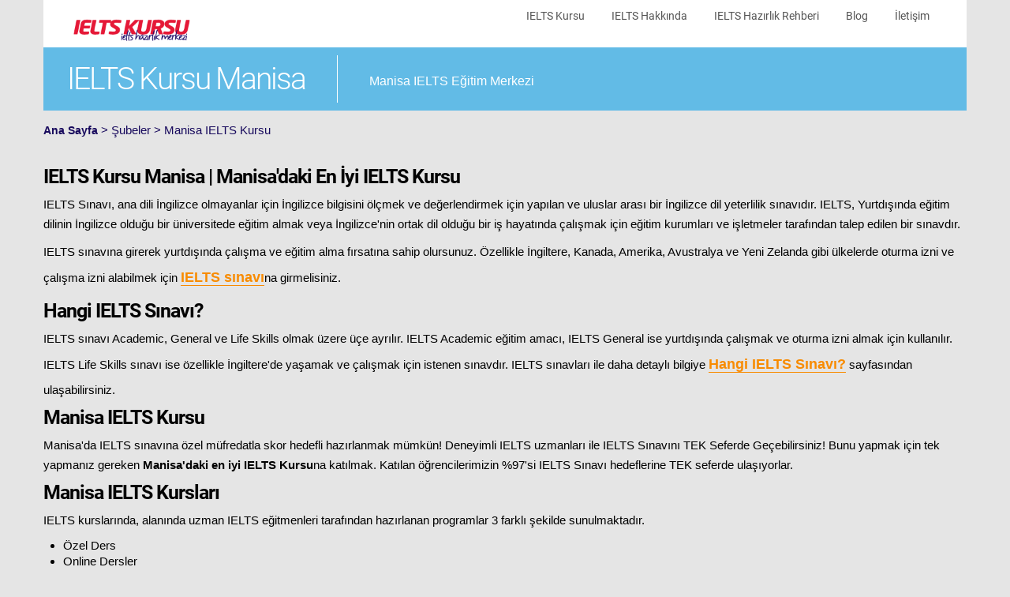

--- FILE ---
content_type: text/html; charset=UTF-8
request_url: https://ielts-kursu.gen.tr/subeler/manisa-ielts-kursu.php
body_size: 5286
content:
<!DOCTYPE html>
<html lang="tr">
<meta charset="utf-8">
<title>IELTS Kursu Manisa | Manisa'daki En İyi IELTS Kursu</title>
<meta name="description" content="IELTS Kursu Manisa| Manisa'daki En iyi IELTS Kursu | IDP IELTS Resmi Temsilcisi, Ücretsiz Denemeler, Ücretsiz Eğitim Materyalleri" >
<meta name=robots content="All">
<meta property=og:type content="website">
<meta property=og:title content="IELTS Kursu Manisa | Manisa'daki En İyi IELTS Kursu">
<meta property=og:description content="IELTS Kursu Manisa | Manisa'daki En iyi IELTS Kursu | IDP IELTS Resmi Temsilcisi, Ücretsiz Denemeler, Ücretsiz Eğitim Materyalleri">
<script type="application/ld+json">
{
  "@context": "http://schema.org",
  "@type": "Course",
  "name": "IELTS Kursu Manisa | Manisa'daki En İyi IELTS Kursu",
  "description": "IELTS Kursu Manisa | Manisa'daki En iyi IELTS Kursu | IDP IELTS Resmi Temsilcisi, Ücretsiz Denemeler, Ücretsiz Eğitim Materyalleri",
  "provider": {
    "@type": "Organization",
    "name": "IELTS Kursu",
    "sameAs": "https://ielts-kursu.gen.tr/subeler/manisa-ielts-kursu.php"
  }
}
</script>
<script type="application/ld+json">{"@context":"https://schema.org","@type":"FAQPage","mainEntity":[{"@type":"Question","name":"Manisa'da IELTS Kursu Nerede?","acceptedAnswer":{"@type":"Answer","text":"Manisa'da IELTS Kursu, Manisa'nın en işlek noktalarında. Manisa'da IELTS Kursu için size en yakın British Town şubelerimizden herhangi birini tercih edebilirsiniz."}},{"@type":"Question","name":"Manisa'da IELTS Kursuna Nerede Katılabilirim?","acceptedAnswer":{"@type":"Answer","text":"Manisa'da IELTS Kursuna ister şubelerimize giderek, isterseniz de Online eğitim alarak katılabilirsiniz. Yüzyüze eğitimler, Manisa British Town şubelerimizde verilmektedir. Yüzyüze eğitim için size en yakın şubemizi tercih edebilirsiniz. Online eğitimler için ise istediğiniz yerden sadece bir telefon ile katılabilirsiniz."}},{"@type":"Question","name":"Manisa'da Yüzyüze IELTS Kursu var mı?","acceptedAnswer":{"@type":"Answer","text":"Evet, Manisa'da British Town şubelerimizde yüz yüze IELTS kursları bulunmakta. İngilizce seviyenize ve hedefinize göre sınıf eğitimleri veya IELTS özel ders seçimi yapabilirsiniz."}},{"@type":"Question","name":"Manisa'da Hangi IELTS Kursu?","acceptedAnswer":{"@type":"Answer","text":"IELTS sınavına girecekseniz ve Manisa'da IELTS kursu araştırması yapıyorsanız, özellikle IELTS konusunda deneyimli ve sınav odaklı eğitim veren kurumları araştırmalısınız. IELTS kursları, genel ingilizce kursları değildir.\n\nKısaca IELTS sınavına hazırlanmak için doğru eğitimi almalısınız. IELTS kursları, İngilizce seviyenize göre belirlenir ve hedefinize göre bir eğitim programı oluşturulur."}},{"@type":"Question","name":"Manisa'da IELTS Özel Ders Alabilir miyim?","acceptedAnswer":{"@type":"Answer","text":"Evet, Manisa'da IELTS özel dersi Manisa British Town şubelerimizde alabilirsiniz. IELTS özel ders eğitimini dilerseniz yüz yüze dilerseniz online alabilirsiniz."}},{"@type":"Question","name":"Manisa'da IELTS Online Kurs var mı?","acceptedAnswer":{"@type":"Answer","text":"Evet, British Town dil okullarının sadece IELTS odaklı online kurs seçenekleri var."}},{"@type":"Question","name":"Manisa'da IELTS Sınavına Nerede Girebilirim?","acceptedAnswer":{"@type":"Answer","text":"Manisa'da IELTS sınavına British Council ve IDP IELTS sınav merkezlerinde girebilirsiniz. Sınav merkezleri ve sınav tarihlerine aşağıdaki linklerden ulaşabilirsiniz.\n\nIELTS Sınav Merkezleri\nIELTS Sınav Tarihleri"}}]}</script>
<meta name="viewport" content="width=device-width, initial-scale=1.0">
<meta property=og:locale content="tr_TR">
<link rel="alternate" type="application/rss+xml" title="Sitemap" href="https://ielts-kursu.gen.tr/sitemap.xml" media="all" >
<link rel="shortcut icon" href="https://ielts-kursu.gen.tr/images/favicon/favicon.ico">
<meta name="yandex-verification" content="367812dfbeb438c0">
<link rel="canonical" href="https://ielts-kursu.gen.tr/subeler/manisa-ielts-kursu.php">
<link rel="alternate" hreflang="tr" href="https://ielts-kursu.gen.tr/subeler/manisa-ielts-kursu.php">
<meta property=og:url content="https://ielts-kursu.gen.tr/subeler/manisa-ielts-kursu.php">
<meta property=og:image content="https://ielts-kursu.gen.tr/images/og/manisa-ielts-kursu.jpg">
<meta name="twitter:card" content="summary_large_image">
<meta name="twitter:url" content="https://ielts-kursu.gen.tr/subeler/manisa-ielts-kursu.php">
<meta name="twitter:image" content="https://ielts-kursu.gen.tr/images/og/manisa-ielts-kursu.jpg" ></head>
<body>
<header>
<div class="container">
<div class="row">
<div class="span12">
<div id="logo">
<div class="inner">
<a title="IELTS" href="https://ielts-kursu.gen.tr">
<img width="160" height="30" src="/images/ielts-kursu-logo.png" alt="ielts kursu logo" title="ielts kursları" loading="lazy"></a>
</div>
</div>
<ul id="mainmenu">
<li><a title="ielts kursu" href="/ielts-hazirlik-kursu.php">IELTS Kursu</a>
<ul>
<li><a title="ielts kursu" href="/ielts-hazirlik-kursu.php">IELTS Kursu</a></li>
<li><a title="ielts özel ders" href="/ielts-ozel-ders.php">IELTS Özel Ders</a></li>
<li><a title="online ielts kursu" href="/online-ielts-kursu.php">Online IELTS Kursu</a></li>
<li><a title="ielts eğitim sistemi" href="/egitim-sistemi.php">IELTS Eğitim Sistemi</a></li>
<li><a title="ielts kurs başlangıç tarihleri" href="/baslangic-tarihleri.php">IELTS Kurs Başlangıç Tarihleri</a></li>
<li><a title="ielts sınavına nasıl hazırlanmalıyım" href="/nasil-hazirlanmaliyim.php">IELTS Sınavına Nasıl Hazırlanmalıyım</a></li>
<li><a title="ielts hakkında sıkça sorulan sorular" href="/sikca-sorulan-sorular.php">IELTS Sıkça Sorulan Sorular</a></li></ul></li>
<li><a title="ielts sınavı" href="/ielts-hakkinda-bilmeniz-gerekenler.php">IELTS Hakkında</a>
<ul><li><a title="ielts Hakkında" href="/ielts-sinav-ucreti.php">IELTS Sınav Ücreti</a></li>
<li><a title="ielts Hakkında" href="/ielts-sinav-tarihleri.php">IELTS Sınav Tarihleri</a></li>
<li><a title="ielts başvuru" href="/ieltse-nasil-basvurabilirim.php">IELTS Başvuru</a></li>
<li><a title="ielts Kimler İçin Gereklidir" href="/ielts-kimler-icin-gereklidir.php">IELTS Kimler İçin Gereklidir</a></li>
<li><a title="ielts Nerelerde Geçerlidir" href="/ielts-nerelerde-gecerlidir.php">IELTS Nerelerde Geçerlidir</a></li>
<li><a title="ielts Puanlama Sistemi" href="/ielts-puanlama-sistemi.php">IELTS Puanlama Sistemi</a></li>
<li><a title="ielts Denklik" href="/ielts-denklik-toefl-yds-karsiligi.php">IELTS Denklik</a></li>
<li><a title="ielts Sonuçları Ne Zaman Açıklanır" href="/ielts-sonuclari-ne-zaman-aciklanir.php">IELTS Sonuçları Ne Zaman Açıklanır</a></li>
<li><a title="ielts sınav merkezleri" href="/ielts-sinav-merkezleri.php">IELTS Sınav Merkezleri</a></li>
</ul></li>
<li><a title="ielts hazırlık rehberi" href="/ielts-hazirlik-rehberi.php">IELTS Hazırlık Rehberi</a>
<ul><li><a title="ielts sınavı nedir" href="/ielts-sinavi-nedir.php">IELTS Sınavı Nedir?</a></li>
<li><a title="hangi ielts" href="/hangi-ielts-sinavi.php">Hangi IELTS Sınavı?</a></li>
<li><a title="ielts akademik" href="/ielts-akademik-sinav.php">IELTS Academic</a></li>
<li><a title="ielts general" href="/ielts-general-sinavi.php">IELTS General</a></li>
<li><a title="ielts ukvi" href="/ielts-ukvi-nedir.php">IELTS UKVI</a></li>
<li><a title="ielts life skills" href="/ielts-life-skills-for-ukvi.php">IELTS Life Skills</a></li>
<li><a title="bilgisayar üzerinden ielts" href="/bilgisayar-uzerinden-ielts-computer-delivered.php">Bilgisayar Üzerinden IELTS Sınavı</a></li>
<li><a title="ielts sınav örnekleri" href="/ielts-sinav-ornegi.php">IELTS Sınav Örneği</a></li></ul> </li>
<li><a target="_blank" title="ielts blog" href="/blog/">Blog</a></li>
<li><a title="ielts iletişim" href="/biz-sizi-arayalim.php">İletişim</a></li>
</ul>
<div class="clearfix"></div>
</div>
</div>
</div>
</header><div id="subheader">
<div class="container">
<div class="row">
<div class="span12">
<h1>IELTS Kursu Manisa</h1>
<span>Manisa IELTS Eğitim Merkezi</span>
</div>
</div>
</div>
</div>
<div id="breadcrumb">
<div class="container">
<div class="row">
<div class="span12">
<a class="bread" title="ielts" href="https://ielts-kursu.gen.tr">Ana Sayfa</a> > Şubeler > Manisa IELTS Kursu
</div>
</div>
</div>
</div>
<div id="content">
<div class="container">
<div class="row">
<div class="span12">
<h2 class="course">IELTS Kursu Manisa | Manisa'daki En İyi IELTS Kursu</h2>
<p>IELTS Sınavı, ana dili İngilizce olmayanlar için İngilizce bilgisini ölçmek ve değerlendirmek için yapılan ve uluslar arası bir İngilizce dil yeterlilik sınavıdır. IELTS, Yurtdışında eğitim dilinin İngilizce olduğu bir üniversitede eğitim almak veya İngilizce'nin ortak dil olduğu bir iş hayatında çalışmak için eğitim kurumları ve işletmeler tarafından talep edilen bir sınavdır.</p>
<p>IELTS sınavına girerek yurtdışında çalışma ve eğitim alma fırsatına sahip olursunuz. Özellikle İngiltere, Kanada, Amerika, Avustralya ve Yeni Zelanda gibi ülkelerde oturma izni ve çalışma izni alabilmek için <a class="call" target="_blank" title="ielts sınavı" href="/ielts-sinavi-nedir.php"><strong>IELTS sınavı</strong></a>na girmelisiniz.</p>
<h2 class="course">Hangi IELTS Sınavı?</h2>
<p>IELTS sınavı Academic, General ve Life Skills olmak üzere üçe ayrılır. IELTS Academic eğitim amacı, IELTS General ise yurtdışında çalışmak ve oturma izni almak için kullanılır. IELTS Life Skills sınavı ise özellikle İngiltere'de yaşamak ve çalışmak için istenen sınavdır. IELTS sınavları ile daha detaylı bilgiye <a class="call" target="_blank" title="hangi ilets sınavı" href="/hangi-ielts-sinavi.php"><strong>Hangi IELTS Sınavı</strong>?</a> sayfasından ulaşabilirsiniz.</p> 
<h2 class="course">Manisa IELTS Kursu</h2>
<p>Manisa'da IELTS sınavına özel müfredatla skor hedefli hazırlanmak mümkün! Deneyimli IELTS uzmanları ile IELTS Sınavını TEK Seferde Geçebilirsiniz! Bunu yapmak için tek yapmanız gereken <strong>Manisa'daki en iyi IELTS Kursu</strong>na katılmak. Katılan öğrencilerimizin %97'si IELTS Sınavı hedeflerine TEK seferde ulaşıyorlar.</p>
<h2 class="course">Manisa IELTS Kursları</h2>
<p>IELTS kurslarında, alanında uzman IELTS eğitmenleri tarafından hazırlanan programlar 3 farklı şekilde sunulmaktadır.</p>
<ul><li>Özel Ders</li>
<li>Online Dersler</li>
<li>ve Grup Eğitimleri</li></ul>
<p>Eğitim tercihinize, puan hedefinize ve zamanınıza göre özel ders, online ders veya grup derslerine katılabilirsiniz.</p>
<ul class="lessons-list">
<li><a href="#1">Manisa'da IELTS Kursu Nerede?</a></li>
<li><a href="#2">Manisa'da IELTS Kursuna Nerede Katılabilirim?</a></li>
<li><a href="#3">Manisa'da Yüzyüze IELTS Kursu var mı?</a></li>
<li><a href="#4">Manisa'da Hangi IELTS Kursu?</a></li>
<li><a href="#5">Manisa'da IELTS Özel Ders Alabilir miyim?</a></li>
<li><a href="#6">Manisa'da IELTS Online Kurs var mı?</a></li>
<li><a href="#7">Manisa IELTS Kursu Tavsiye ve Öneriler</a></li>
<li><a href="#8">Manisa'da IELTS Sınavına Nerede Girebilirim?</a></li>
</ul>
<hr>
<h2 class="course"><span id="1">Manisa'da IELTS Kursu Nerede?</span></h2>
<p>Manisa'da IELTS Kursu, Manisa'nın en işlek noktalarında. Manisa'da IELTS Kursu için size en yakın ETC şubelerimizden herhangi birini tercih edebilirsiniz.  
<ul class="lesson-list"><li>Yardıma mı İhtiyacın Var?<a target="_blank" title="hemen bilgi al" href="/biz-sizi-arayalim.php" class="btn btn-large btn-primary pull-right">Hemen Bilgi Al!</a></li></ul>
<hr><h2 class="course"><span id="2">Manisa'da IELTS Kursuna Nerede Katılabilirim?</span></h2>
<p>Manisa'da IELTS Kursuna ister şubelerimize giderek, isterseniz de Online eğitim alarak katılabilirsiniz. Yüzyüze eğitimler, ManisaETC şubelerimizde verilmektedir. Yüzyüze eğitim için size en yakın şubemizi tercih edebilirsiniz. Online eğitimler için  ise istediğiniz yerden sadece bir telefon ile katılabilirsiniz.</p>
<h2 class="course"><span id="3">Manisa'da Yüzyüze IELTS Kursu var mı?</span></h2>
<p>Evet, Manisa'da ETC şubelerimizde yüz yüze IELTS kursları bulunmakta. İngilizce seviyenize ve hedefinize göre sınıf eğitimleri veya IELTS özel ders seçimi yapabilirsiniz.</p>
<h2 class="course"><span id="4">Manisa'da Hangi IELTS Kursu?</span></h2>
<p>IELTS sınavına girecekseniz ve Manisa'da IELTS kursu araştırması yapıyorsanız, özellikle IELTS konusunda deneyimli ve sınav odaklı eğitim veren kurumları araştırmalısınız. IELTS kursları, genel ingilizce kursları değildir.</p>
<p>Kısaca IELTS sınavına hazırlanmak için doğru eğitimi almalısınız. IELTS kursları, İngilizce seviyenize göre belirlenir ve hedefinize göre bir eğitim programı oluşturulur.</p>
<h2 class="course"><span id="5">Manisa'da IELTS Özel Ders Alabilir miyim?</span></h2>
<p>Evet, Manisa'da IELTS özel dersi ManisaETC şubelerimizde alabilirsiniz. IELTS özel ders eğitimini dilerseniz yüz yüze dilerseniz online alabilirsiniz.</p>
<h2 class="course"><span id="6">Manisa'da IELTS Online Kurs var mı?</span></h2>
<p>Evet, ETC dil okullarının sadece IELTS odaklı online kurs seçenekleri var.</p>
<h3 class="course"><span id="7">Manisa IELTS Kursu Tavsiye ve Öneriler</span></h3>
<p>Manisa'da IELTS kursu tavsiyeleri ve önerileri için daha önce bizimle eğitim almış öğrencilerimizin yorumlarına <a title="ielts kursu yorumlar" href="/ielts-kursu-tavsiye-ve-yorumlari.php">ielts kursu yorumlar</a> linkinden ulaşabilirsiniz.</p>
<h4 class="course"><span id="8">Manisa'da IELTS Sınavına Nerede Girebilirim?</span></h4>
<p>Manisa'da IELTS sınavına British Council ve IDP IELTS sınav merkezlerinde girebilirsiniz. Sınav merkezleri ve sınav tarihlerine aşağıdaki linklerden ulaşabilirsiniz.</p>
<ul><li><a title="ielts sınav merkezleri" href="/ielts-sinav-merkezleri.php">IELTS Sınav Merkezleri</a></li>
<li><a title="ielts sınav tarihleri" href="/ielts-sinav-tarihleri.php">IELTS Sınav Tarihleri</a></li>
</ul>
</div>
</div>
</div>
</div>
<div class="call-to-action bg-blue">
<div class="container">
<div class="row">
<div class="span12">
<div class="inner">
<h5 class="footer">Detaylı bilgi için <strong>"Telefonunuzu Bırakın"</strong> Sizi Arayalım!</h5>
<a title="hemen bilgi al" href="/biz-sizi-arayalim.php" class="btn btn-large btn-black pull-right">Hemen Bilgi Al!</a>
<div class="clearfix"></div>
</div>
</div>
</div>
</div>
</div>
<footer>
<div class="container">
<div class="row">
<div class="span6">
<div class="inner">
<nav>
<h3 class="black">IELTS Kursu Manisa</h3>

<p>&copy; Copyright 1991 - 2023 - <strong>IELTS Kursu</strong></p>
</nav>
</div>
</div>
<div class="span6">
<div id="map-container">
<a title="ielts kursu Manisa" target="_blank" href="https://g.page/ieltskursu?share"> <img width="570" height="200" alt="ielts kursu Manisa" title="ielts kursu Manisa" src="/images/ielts-kursu-harita.jpg" loading="lazy"></a>
</div>
</div>
</div>
</div>
</footer>
<div class="call-to-action bg-footer">
<div class="container">
<div class="row">
<div class="span4">
<div class="inner">
<h3 class="beyaz">İstanbul IELTS Kursu</h3>
<ul class="vcard">
<li>E-Posta, Telefon ve Adres Bilgileri</li>
<li class="address"><strong>IELTS Kursu - by </strong></li>
<li class="email"><a class="footer" title="biz sizi arayalım" href="/biz-sizi-arayalim.php">Biz Sizi Arayalım</a></li>
</ul>
</div>
</div>
<div class="span4">
<div class="inner">
<h3 class="beyaz">Yeni Ne Var?</h3>
<ul>
<li><a class="footer" title="ielts kursu" href="/ielts-hazirlik-kursu.php">IELTS Kursu</a></li>
<li><a class="footer" title="online ielts kursu" href="/online-ielts-kursu.php">Online IELTS Kursu</a></li>
<li><a class="footer" title="ielts özel ders" href="/ielts-ozel-ders.php">IELTS Özel Ders</a></li>
<li><a class="footer" title="ielts sınav tarihleri" href="/ielts-sinav-tarihleri.php">IELTS Sınav Tarihleri</a></li>
<li><a class="footer" title="ielts sınav ücreti" href="/ielts-sinav-ucreti.php">IELTS Sınav Ücreti</a></li>
<li><a class="footer" title="ielts sınavı nedir" href="/ielts-sinavi-nedir.php">IELTS Sınavı Nedir?</a></li>
<li><a class="footer" title="ielts hazırlık rehberi" href="/ielts-hazirlik-rehberi.php">IELTS Hazırlık Rehberi</a></li>
<li><a class="footer" title="ielts writing assessment" href="/ielts-writing-assessment.php">IELTS Writing Assesment</a></li>
<li><a class="footer" title="ielts speaking practise" href="/ielts-speaking-practise.php">IELTS Speaking Practise</a></li>
<li><a class="footer" title="ielts kursu tavsiye ve yorumlar" href="/ielts-kursu-tavsiye-ve-yorumlari.php">IELTS Tavsiye ve Yorumları</a></li>
<li><a class="footer" title="ielts sınav merkezleri" href="/ielts-sinav-merkezleri.php">IELTS Sınav Merkezleri</a></li>
<li><a class="footer" title="ielts academic writing task 1" href="/ielts-academic-writing-task-1.php">IELTS Academic Writing Task 1</a></li>
<li><a class="footer" title="ielts listening örnekleri" href="/ielts-sinavi-listening-ornekleri.php">IELTS Listening Örnekleri</a></li>
<li><a class="footer" title="ielts reading örnekleri" href="/ielts-sinavi-reading-ornekleri.php">IELTS Reading Örnekleri</a></li>
<li><a class="footer" title="ielts writing örnekleri" href="/ielts-writing-ornekleri.php">IELTS Writing Örnekleri</a></li>
<li><a class="footer" title="ielts ukvi nedir" href="/ielts-ukvi-nedir.php">IELTS UKVI Nedir?</a></li></ul><div class="clearfix"></div>
</div>
</div>
<div class="span4">
<div class="inner">
<h3 class="beyaz">Önemli Bağlantılar</h3>
<ul>
<li><a class="footer" title="ielts kursu istanbul" href="/subeler/istanbul-ielts-kursu.php">İstanbul IELTS Kursu</a></li>
<li><a class="footer" title="ielts kursu beşiktaş" href="/subeler/besiktas-ielts-kursu.php">Beşiktaş IELTS Kursu</a></li>
<li><a class="footer" title="ielts kursu beyoğlu" href="/subeler/beyoglu-ielts-kursu.php">Beyoğlu IELTS Kursu</a></li>
<li><a class="footer" title="ielts kursu mecidiyeköy" href="/subeler/mecidiyekoy-ielts-kursu.php">Mecidiyeköy IELTS Kursu</a></li>
<li><a class="footer" title="ielts kursu nişantaşı" href="/subeler/nisantasi-ielts-kursu.php">Nişantaşı IELTS Kursu</a></li>
<li><a class="footer" title="ielts kursu şişli" href="/subeler/sisli-ielts-kursu.php">Şişli IELTS Kursu</a></li>
<li><a class="footer" title="ielts kursu taksim" href="/subeler/taksim-ielts-kursu.php">Taksim IELTS Kursu</a></li>
<li><a class="footer" title="ielts kursu ankara" href="/subeler/ankara-kizilay.php">Ankara IELTS Kursu</a></li>
<li><a class="footer" title="ielts kursu izmir" href="/subeler/izmir-ielts-kursu.php">İzmir IELTS Kursu</a></li>
</ul><div class="clearfix"></div>
</div>
</div>
</div>
</div>
</div>
<script src="/js/jquery.min.js"></script>
<script src="/js/bootstrap.min.js"></script>
<script src="/js/jquery.isotope.min.js"></script>
<script src="/js/jquery.prettyPhoto.js"></script>
<script src="/js/easing.js"></script>
<script src="/js/jquery.lazyload.js"></script>
<script src="/js/jquery.ui.totop.js"></script>
<script src="/js/selectnav.js"></script>
<script src="/js/ender.js"></script>
<script src="/js/custom.js"></script>
<script src="/js/responsiveslides.min.js"></script>
<link href="/css/bootstrap.css" rel="stylesheet" type="text/css">
<link href="/css/bootstrap-responsive.css" rel="stylesheet" type="text/css">
<link href="/css/responsiveslides.css" rel="stylesheet" type="text/css">
<link href="/css/prettyPhoto.css" rel="stylesheet" type="text/css">
<!--<link href="/css/datepicker.css" rel="stylesheet" type="text/css">-->
<link href="/css/style.css" rel="stylesheet" type="text/css">
<link rel="preload" href="/font-awesome/css/font-awesome.css" as="style" type="text/css">
<link rel="stylesheet" href="/font-awesome/all.css">
<!--<link rel="stylesheet" href="https://use.fontawesome.com/releases/v5.3.1/css/all.css" integrity="sha384-mzrmE5qonljUremFsqc01SB46JvROS7bZs3IO2EmfFsd15uHvIt+Y8vEf7N7fWAU" crossorigin="anonymous">-->
<!--<link href="https://fonts.googleapis.com/css?family=Open+Sans:400,300,300italic,400italic,600,600italic,700italic,700&display=swap" rel="stylesheet" type="text/css">
<link href="https://fonts.googleapis.com/css?family=Roboto:400,100,100italic,300,300italic,400italic,500,500italic,700,700italic&display=swap" rel="stylesheet" type="text/css">-->
<link rel="stylesheet" href="/font-awesome/opensans.css">
<link rel="stylesheet" href="/font-awesome/roboto.css">
<script>
(function(i,s,o,g,r,a,m){i['GoogleAnalyticsObject']=r;i[r]=i[r]||function(){
(i[r].q=i[r].q||[]).push(arguments)},i[r].l=1*new Date();a=s.createElement(o),
m=s.getElementsByTagName(o)[0];a.async=1;a.src=g;m.parentNode.insertBefore(a,m)
})(window,document,'script','//www.google-analytics.com/analytics.js','ga');
ga('create', 'UA-40973452-1', 'ielts-kursu.gen.tr');
ga('send', 'pageview');
</script><script defer src="https://static.cloudflareinsights.com/beacon.min.js/vcd15cbe7772f49c399c6a5babf22c1241717689176015" integrity="sha512-ZpsOmlRQV6y907TI0dKBHq9Md29nnaEIPlkf84rnaERnq6zvWvPUqr2ft8M1aS28oN72PdrCzSjY4U6VaAw1EQ==" data-cf-beacon='{"version":"2024.11.0","token":"f51e9024790f45fab977a0ef86b1e155","r":1,"server_timing":{"name":{"cfCacheStatus":true,"cfEdge":true,"cfExtPri":true,"cfL4":true,"cfOrigin":true,"cfSpeedBrain":true},"location_startswith":null}}' crossorigin="anonymous"></script>
</body>
</html>

--- FILE ---
content_type: text/css
request_url: https://ielts-kursu.gen.tr/font-awesome/css/font-awesome.css
body_size: 4577
content:


@font-face {

  font-family: 'FontAwesome';

  src: url('../font/fontawesome-webfont.eot?v=3.2.1');

  src: url('../font/fontawesome-webfont.eot?#iefix&v=3.2.1') format('embedded-opentype'), url('../font/fontawesome-webfont.woff?v=3.2.1') format('woff'), url('../font/fontawesome-webfont.ttf?v=3.2.1') format('truetype'), url('../font/fontawesome-webfont.svg#fontawesomeregular?v=3.2.1') format('svg');

  font-weight: normal;

  font-style: normal;
  
  font-display: swap;

}

/* FONT AWESOME CORE

 * -------------------------- */

[class^="icon-"],

[class*=" icon-"] {

  font-family: FontAwesome;

  font-weight: normal;

  font-style: normal;

  text-decoration: inherit;

  -webkit-font-smoothing: antialiased;

  *margin-right: .3em;

}

[class^="icon-"]:before,

[class*=" icon-"]:before {

  text-decoration: inherit;

  display: inline-block;

  speak: none;

}

/* makes the font 33% larger relative to the icon container */

.icon-large:before {

  vertical-align: -10%;

  font-size: 1.3333333333333333em;

}

/* makes sure icons active on rollover in links */

a [class^="icon-"],

a [class*=" icon-"] {

  display: inline;

}

/* increased font size for icon-large */

[class^="icon-"].icon-fixed-width,

[class*=" icon-"].icon-fixed-width {

  display: inline-block;

  width: 1.1428571428571428em;

  text-align: right;

  padding-right: 0.2857142857142857em;

}

[class^="icon-"].icon-fixed-width.icon-large,

[class*=" icon-"].icon-fixed-width.icon-large {

  width: 1.4285714285714286em;

}

.icons-ul {

  margin-left: 2.142857142857143em;

  list-style-type: none;

}

.icons-ul > li {

  position: relative;

}

.icons-ul .icon-li {

  position: absolute;

  left: -2.142857142857143em;

  width: 2.142857142857143em;

  text-align: center;

  line-height: inherit;

}

[class^="icon-"].hide,

[class*=" icon-"].hide {

  display: none;

}

.icon-muted {

  color: #eeeeee;

}

.icon-light {

  color: #ffffff;

}

.icon-dark {

  color: #333333;

}

.icon-border {

  border: solid 1px #eeeeee;

  padding: .2em .25em .15em;

  -webkit-border-radius: 3px;

  -moz-border-radius: 3px;

  border-radius: 3px;

}

.icon-2x {

  font-size: 2em;

}

.icon-2x.icon-border {

  border-width: 2px;

  -webkit-border-radius: 4px;

  -moz-border-radius: 4px;

  border-radius: 4px;

}

.icon-3x {

  font-size: 3em;

}

.icon-3x.icon-border {

  border-width: 3px;

  -webkit-border-radius: 5px;

  -moz-border-radius: 5px;

  border-radius: 5px;

}

.icon-4x {

  font-size: 4em;

}

.icon-4x.icon-border {

  border-width: 4px;

  -webkit-border-radius: 6px;

  -moz-border-radius: 6px;

  border-radius: 6px;

}

.icon-5x {

  font-size: 5em;

}

.icon-5x.icon-border {

  border-width: 5px;

  -webkit-border-radius: 7px;

  -moz-border-radius: 7px;

  border-radius: 7px;

}

.pull-right {

  float: right;

}

.pull-left {

  float: left;

}

[class^="icon-"].pull-left,

[class*=" icon-"].pull-left {

  margin-right: .3em;

}

[class^="icon-"].pull-right,

[class*=" icon-"].pull-right {

  margin-left: .3em;

}

/* BOOTSTRAP SPECIFIC CLASSES

 * -------------------------- */

/* Bootstrap 2.0 sprites.less reset */

[class^="icon-"],

[class*=" icon-"] {

  display: inline;

  width: auto;

  height: auto;

  line-height: normal;

  vertical-align: baseline;

  background-image: none;

  background-position: 0% 0%;

  background-repeat: repeat;

  margin-top: 0;

}

/* more sprites.less reset */

.icon-white,

.nav-pills > .active > a > [class^="icon-"],

.nav-pills > .active > a > [class*=" icon-"],

.nav-list > .active > a > [class^="icon-"],

.nav-list > .active > a > [class*=" icon-"],

.navbar-inverse .nav > .active > a > [class^="icon-"],

.navbar-inverse .nav > .active > a > [class*=" icon-"],

.dropdown-menu > li > a:hover > [class^="icon-"],

.dropdown-menu > li > a:hover > [class*=" icon-"],

.dropdown-menu > .active > a > [class^="icon-"],

.dropdown-menu > .active > a > [class*=" icon-"],

.dropdown-submenu:hover > a > [class^="icon-"],

.dropdown-submenu:hover > a > [class*=" icon-"] {

  background-image: none;

}

/* keeps Bootstrap styles with and without icons the same */

.btn [class^="icon-"].icon-large,

.nav [class^="icon-"].icon-large,

.btn [class*=" icon-"].icon-large,

.nav [class*=" icon-"].icon-large {

  line-height: .9em;

}

.btn [class^="icon-"].icon-spin,

.nav [class^="icon-"].icon-spin,

.btn [class*=" icon-"].icon-spin,

.nav [class*=" icon-"].icon-spin {

  display: inline-block;

}

.nav-tabs [class^="icon-"],

.nav-pills [class^="icon-"],

.nav-tabs [class*=" icon-"],

.nav-pills [class*=" icon-"],

.nav-tabs [class^="icon-"].icon-large,

.nav-pills [class^="icon-"].icon-large,

.nav-tabs [class*=" icon-"].icon-large,

.nav-pills [class*=" icon-"].icon-large {

  line-height: .9em;

}

.btn [class^="icon-"].pull-left.icon-2x,

.btn [class*=" icon-"].pull-left.icon-2x,

.btn [class^="icon-"].pull-right.icon-2x,

.btn [class*=" icon-"].pull-right.icon-2x {

  margin-top: .18em;

}

.btn [class^="icon-"].icon-spin.icon-large,

.btn [class*=" icon-"].icon-spin.icon-large {

  line-height: .8em;

}

.btn.btn-small [class^="icon-"].pull-left.icon-2x,

.btn.btn-small [class*=" icon-"].pull-left.icon-2x,

.btn.btn-small [class^="icon-"].pull-right.icon-2x,

.btn.btn-small [class*=" icon-"].pull-right.icon-2x {

  margin-top: .25em;

}

.btn.btn-large [class^="icon-"],

.btn.btn-large [class*=" icon-"] {

  margin-top: 0;

}

.btn.btn-large [class^="icon-"].pull-left.icon-2x,

.btn.btn-large [class*=" icon-"].pull-left.icon-2x,

.btn.btn-large [class^="icon-"].pull-right.icon-2x,

.btn.btn-large [class*=" icon-"].pull-right.icon-2x {

  margin-top: .05em;

}

.btn.btn-large [class^="icon-"].pull-left.icon-2x,

.btn.btn-large [class*=" icon-"].pull-left.icon-2x {

  margin-right: .2em;

}

.btn.btn-large [class^="icon-"].pull-right.icon-2x,

.btn.btn-large [class*=" icon-"].pull-right.icon-2x {

  margin-left: .2em;

}

/* Fixes alignment in nav lists */

.nav-list [class^="icon-"],

.nav-list [class*=" icon-"] {

  line-height: inherit;

}

/* EXTRAS

 * -------------------------- */

/* Stacked and layered icon */

.icon-stack {

  position: relative;

  display: inline-block;

  width: 2em;

  height: 2em;

  line-height: 2em;

  vertical-align: -35%;

}

.icon-stack [class^="icon-"],

.icon-stack [class*=" icon-"] {

  display: block;

  text-align: center;

  position: absolute;

  width: 100%;

  height: 100%;

  font-size: 1em;

  line-height: inherit;

  *line-height: 2em;

}

.icon-stack .icon-stack-base {

  font-size: 2em;

  *line-height: 1em;

}

/* Animated rotating icon */

.icon-spin {

  display: inline-block;

  -moz-animation: spin 2s infinite linear;

  -o-animation: spin 2s infinite linear;

  -webkit-animation: spin 2s infinite linear;

  animation: spin 2s infinite linear;

}

/* Prevent stack and spinners from being taken inline when inside a link */

a .icon-stack,

a .icon-spin {

  display: inline-block;

  text-decoration: none;

}

@-moz-keyframes spin {

  0% {

    -moz-transform: rotate(0deg);

  }

  100% {

    -moz-transform: rotate(359deg);

  }

}

@-webkit-keyframes spin {

  0% {

    -webkit-transform: rotate(0deg);

  }

  100% {

    -webkit-transform: rotate(359deg);

  }

}

@-o-keyframes spin {

  0% {

    -o-transform: rotate(0deg);

  }

  100% {

    -o-transform: rotate(359deg);

  }

}

@-ms-keyframes spin {

  0% {

    -ms-transform: rotate(0deg);

  }

  100% {

    -ms-transform: rotate(359deg);

  }

}

@keyframes spin {

  0% {

    transform: rotate(0deg);

  }

  100% {

    transform: rotate(359deg);

  }

}

/* Icon rotations and mirroring */

.icon-rotate-90:before {

  -webkit-transform: rotate(90deg);

  -moz-transform: rotate(90deg);

  -ms-transform: rotate(90deg);

  -o-transform: rotate(90deg);

  transform: rotate(90deg);

  filter: progid:DXImageTransform.Microsoft.BasicImage(rotation=1);

}

.icon-rotate-180:before {

  -webkit-transform: rotate(180deg);

  -moz-transform: rotate(180deg);

  -ms-transform: rotate(180deg);

  -o-transform: rotate(180deg);

  transform: rotate(180deg);

  filter: progid:DXImageTransform.Microsoft.BasicImage(rotation=2);

}

.icon-rotate-270:before {

  -webkit-transform: rotate(270deg);

  -moz-transform: rotate(270deg);

  -ms-transform: rotate(270deg);

  -o-transform: rotate(270deg);

  transform: rotate(270deg);

  filter: progid:DXImageTransform.Microsoft.BasicImage(rotation=3);

}

.icon-flip-horizontal:before {

  -webkit-transform: scale(-1, 1);

  -moz-transform: scale(-1, 1);

  -ms-transform: scale(-1, 1);

  -o-transform: scale(-1, 1);

  transform: scale(-1, 1);

}

.icon-flip-vertical:before {

  -webkit-transform: scale(1, -1);

  -moz-transform: scale(1, -1);

  -ms-transform: scale(1, -1);

  -o-transform: scale(1, -1);

  transform: scale(1, -1);

}

/* ensure rotation occurs inside anchor tags */

a .icon-rotate-90:before,

a .icon-rotate-180:before,

a .icon-rotate-270:before,

a .icon-flip-horizontal:before,

a .icon-flip-vertical:before {

  display: inline-block;

}

/* Font Awesome uses the Unicode Private Use Area (PUA) to ensure screen

   readers do not read off random characters that represent icons */

.icon-glass:before {

  content: "\f000";

}

.icon-music:before {

  content: "\f001";

}

.icon-search:before {

  content: "\f002";

}

.icon-envelope-alt:before {

  content: "\f003";

}

.icon-heart:before {

  content: "\f004";

}

.icon-star:before {

  content: "\f005";

}

.icon-star-empty:before {

  content: "\f006";

}

.icon-user:before {

  content: "\f007";

}

.icon-film:before {

  content: "\f008";

}

.icon-th-large:before {

  content: "\f009";

}

.icon-th:before {

  content: "\f00a";

}

.icon-th-list:before {

  content: "\f00b";

}

.icon-ok:before {

  content: "\f00c";

}

.icon-remove:before {

  content: "\f00d";

}

.icon-zoom-in:before {

  content: "\f00e";

}

.icon-zoom-out:before {

  content: "\f010";

}

.icon-power-off:before,

.icon-off:before {

  content: "\f011";

}

.icon-signal:before {

  content: "\f012";

}

.icon-gear:before,

.icon-cog:before {

  content: "\f013";

}

.icon-trash:before {

  content: "\f014";

}

.icon-home:before {

  content: "\f015";

}

.icon-file-alt:before {

  content: "\f016";

}

.icon-time:before {

  content: "\f017";

}

.icon-road:before {

  content: "\f018";

}

.icon-download-alt:before {

  content: "\f019";

}

.icon-download:before {

  content: "\f01a";

}

.icon-upload:before {

  content: "\f01b";

}

.icon-inbox:before {

  content: "\f01c";

}

.icon-play-circle:before {

  content: "\f01d";

}

.icon-rotate-right:before,

.icon-repeat:before {

  content: "\f01e";

}

.icon-refresh:before {

  content: "\f021";

}

.icon-list-alt:before {

  content: "\f022";

}

.icon-lock:before {

  content: "\f023";

}

.icon-flag:before {

  content: "\f024";

}

.icon-headphones:before {

  content: "\f025";

}

.icon-volume-off:before {

  content: "\f026";

}

.icon-volume-down:before {

  content: "\f027";

}

.icon-volume-up:before {

  content: "\f028";

}

.icon-qrcode:before {

  content: "\f029";

}

.icon-barcode:before {

  content: "\f02a";

}

.icon-tag:before {

  content: "\f02b";

}

.icon-tags:before {

  content: "\f02c";

}

.icon-book:before {

  content: "\f02d";

}

.icon-bookmark:before {

  content: "\f02e";

}

.icon-print:before {

  content: "\f02f";

}

.icon-camera:before {

  content: "\f030";

}

.icon-font:before {

  content: "\f031";

}

.icon-bold:before {

  content: "\f032";

}

.icon-italic:before {

  content: "\f033";

}

.icon-text-height:before {

  content: "\f034";

}

.icon-text-width:before {

  content: "\f035";

}

.icon-align-left:before {

  content: "\f036";

}

.icon-align-center:before {

  content: "\f037";

}

.icon-align-right:before {

  content: "\f038";

}

.icon-align-justify:before {

  content: "\f039";

}

.icon-list:before {

  content: "\f03a";

}

.icon-indent-left:before {

  content: "\f03b";

}

.icon-indent-right:before {

  content: "\f03c";

}

.icon-facetime-video:before {

  content: "\f03d";

}

.icon-picture:before {

  content: "\f03e";

}

.icon-pencil:before {

  content: "\f040";

}

.icon-map-marker:before {

  content: "\f041";

}

.icon-adjust:before {

  content: "\f042";

}

.icon-tint:before {

  content: "\f043";

}

.icon-edit:before {

  content: "\f044";

}

.icon-share:before {

  content: "\f045";

}

.icon-check:before {

  content: "\f046";

}

.icon-move:before {

  content: "\f047";

}

.icon-step-backward:before {

  content: "\f048";

}

.icon-fast-backward:before {

  content: "\f049";

}

.icon-backward:before {

  content: "\f04a";

}

.icon-play:before {

  content: "\f04b";

}

.icon-pause:before {

  content: "\f04c";

}

.icon-stop:before {

  content: "\f04d";

}

.icon-forward:before {

  content: "\f04e";

}

.icon-fast-forward:before {

  content: "\f050";

}

.icon-step-forward:before {

  content: "\f051";

}

.icon-eject:before {

  content: "\f052";

}

.icon-chevron-left:before {

  content: "\f053";

}

.icon-chevron-right:before {

  content: "\f054";

}

.icon-plus-sign:before {

  content: "\f055";

}

.icon-minus-sign:before {

  content: "\f056";

}

.icon-remove-sign:before {

  content: "\f057";

}

.icon-ok-sign:before {

  content: "\f058";

}

.icon-question-sign:before {

  content: "\f059";

}

.icon-info-sign:before {

  content: "\f05a";

}

.icon-screenshot:before {

  content: "\f05b";

}

.icon-remove-circle:before {

  content: "\f05c";

}

.icon-ok-circle:before {

  content: "\f05d";

}

.icon-ban-circle:before {

  content: "\f05e";

}

.icon-arrow-left:before {

  content: "\f060";

}

.icon-arrow-right:before {

  content: "\f061";

}

.icon-arrow-up:before {

  content: "\f062";

}

.icon-arrow-down:before {

  content: "\f063";

}

.icon-mail-forward:before,

.icon-share-alt:before {

  content: "\f064";

}

.icon-resize-full:before {

  content: "\f065";

}

.icon-resize-small:before {

  content: "\f066";

}

.icon-plus:before {

  content: "\f067";

}

.icon-minus:before {

  content: "\f068";

}

.icon-asterisk:before {

  content: "\f069";

}

.icon-exclamation-sign:before {

  content: "\f06a";

}

.icon-gift:before {

  content: "\f06b";

}

.icon-leaf:before {

  content: "\f06c";

}

.icon-fire:before {

  content: "\f06d";

}

.icon-eye-open:before {

  content: "\f06e";

}

.icon-eye-close:before {

  content: "\f070";

}

.icon-warning-sign:before {

  content: "\f071";

}

.icon-plane:before {

  content: "\f072";

}

.icon-calendar:before {

  content: "\f073";

}

.icon-random:before {

  content: "\f074";

}

.icon-comment:before {

  content: "\f075";

}

.icon-magnet:before {

  content: "\f076";

}

.icon-chevron-up:before {

  content: "\f077";

}

.icon-chevron-down:before {

  content: "\f078";

}

.icon-retweet:before {

  content: "\f079";

}

.icon-shopping-cart:before {

  content: "\f07a";

}

.icon-folder-close:before {

  content: "\f07b";

}

.icon-folder-open:before {

  content: "\f07c";

}

.icon-resize-vertical:before {

  content: "\f07d";

}

.icon-resize-horizontal:before {

  content: "\f07e";

}

.icon-bar-chart:before {

  content: "\f080";

}

.icon-twitter-sign:before {

  content: "\f081";

}

.icon-facebook-sign:before {

  content: "\f082";

}

.icon-camera-retro:before {

  content: "\f083";

}

.icon-key:before {

  content: "\f084";

}

.icon-gears:before,

.icon-cogs:before {

  content: "\f085";

}

.icon-comments:before {

  content: "\f086";

}

.icon-thumbs-up-alt:before {

  content: "\f087";

}

.icon-thumbs-down-alt:before {

  content: "\f088";

}

.icon-star-half:before {

  content: "\f089";

}

.icon-heart-empty:before {

  content: "\f08a";

}

.icon-signout:before {

  content: "\f08b";

}

.icon-linkedin-sign:before {

  content: "\f08c";

}

.icon-pushpin:before {

  content: "\f08d";

}

.icon-external-link:before {

  content: "\f08e";

}

.icon-signin:before {

  content: "\f090";

}

.icon-trophy:before {

  content: "\f091";

}

.icon-github-sign:before {

  content: "\f092";

}

.icon-upload-alt:before {

  content: "\f093";

}

.icon-lemon:before {

  content: "\f094";

}

.icon-phone:before {

  content: "\f095";

}

.icon-unchecked:before,

.icon-check-empty:before {

  content: "\f096";

}

.icon-bookmark-empty:before {

  content: "\f097";

}

.icon-phone-sign:before {

  content: "\f098";

}

.icon-twitter:before {

  content: "\f099";

}

.icon-facebook:before {

  content: "\f09a";

}

.icon-github:before {

  content: "\f09b";

}

.icon-unlock:before {

  content: "\f09c";

}

.icon-credit-card:before {

  content: "\f09d";

}

.icon-rss:before {

  content: "\f09e";

}

.icon-hdd:before {

  content: "\f0a0";

}

.icon-bullhorn:before {

  content: "\f0a1";

}

.icon-bell:before {

  content: "\f0a2";

}

.icon-certificate:before {

  content: "\f0a3";

}

.icon-hand-right:before {

  content: "\f0a4";

}

.icon-hand-left:before {

  content: "\f0a5";

}

.icon-hand-up:before {

  content: "\f0a6";

}

.icon-hand-down:before {

  content: "\f0a7";

}

.icon-circle-arrow-left:before {

  content: "\f0a8";

}

.icon-circle-arrow-right:before {

  content: "\f0a9";

}

.icon-circle-arrow-up:before {

  content: "\f0aa";

}

.icon-circle-arrow-down:before {

  content: "\f0ab";

}

.icon-globe:before {

  content: "\f0ac";

}

.icon-wrench:before {

  content: "\f0ad";

}

.icon-tasks:before {

  content: "\f0ae";

}

.icon-filter:before {

  content: "\f0b0";

}

.icon-briefcase:before {

  content: "\f0b1";

}

.icon-fullscreen:before {

  content: "\f0b2";

}

.icon-group:before {

  content: "\f0c0";

}

.icon-link:before {

  content: "\f0c1";

}

.icon-cloud:before {

  content: "\f0c2";

}

.icon-beaker:before {

  content: "\f0c3";

}

.icon-cut:before {

  content: "\f0c4";

}

.icon-copy:before {

  content: "\f0c5";

}

.icon-paperclip:before,

.icon-paper-clip:before {

  content: "\f0c6";

}

.icon-save:before {

  content: "\f0c7";

}

.icon-sign-blank:before {

  content: "\f0c8";

}

.icon-reorder:before {

  content: "\f0c9";

}

.icon-list-ul:before {

  content: "\f0ca";

}

.icon-list-ol:before {

  content: "\f0cb";

}

.icon-strikethrough:before {

  content: "\f0cc";

}

.icon-underline:before {

  content: "\f0cd";

}

.icon-table:before {

  content: "\f0ce";

}

.icon-magic:before {

  content: "\f0d0";

}

.icon-truck:before {

  content: "\f0d1";

}

.icon-pinterest:before {

  content: "\f0d2";

}

.icon-pinterest-sign:before {

  content: "\f0d3";

}

.icon-google-plus-sign:before {

  content: "\f0d4";

}

.icon-google-plus:before {

  content: "\f0d5";

}

.icon-money:before {

  content: "\f0d6";

}

.icon-caret-down:before {

  content: "\f0d7";

}

.icon-caret-up:before {

  content: "\f0d8";

}

.icon-caret-left:before {

  content: "\f0d9";

}

.icon-caret-right:before {

  content: "\f0da";

}

.icon-columns:before {

  content: "\f0db";

}

.icon-sort:before {

  content: "\f0dc";

}

.icon-sort-down:before {

  content: "\f0dd";

}

.icon-sort-up:before {

  content: "\f0de";

}

.icon-envelope:before {

  content: "\f0e0";

}

.icon-linkedin:before {

  content: "\f0e1";

}

.icon-rotate-left:before,

.icon-undo:before {

  content: "\f0e2";

}

.icon-legal:before {

  content: "\f0e3";

}

.icon-dashboard:before {

  content: "\f0e4";

}

.icon-comment-alt:before {

  content: "\f0e5";

}

.icon-comments-alt:before {

  content: "\f0e6";

}

.icon-bolt:before {

  content: "\f0e7";

}

.icon-sitemap:before {

  content: "\f0e8";

}

.icon-umbrella:before {

  content: "\f0e9";

}

.icon-paste:before {

  content: "\f0ea";

}

.icon-lightbulb:before {

  content: "\f0eb";

}

.icon-exchange:before {

  content: "\f0ec";

}

.icon-cloud-download:before {

  content: "\f0ed";

}

.icon-cloud-upload:before {

  content: "\f0ee";

}

.icon-user-md:before {

  content: "\f0f0";

}

.icon-stethoscope:before {

  content: "\f0f1";

}

.icon-suitcase:before {

  content: "\f0f2";

}

.icon-bell-alt:before {

  content: "\f0f3";

}

.icon-coffee:before {

  content: "\f0f4";

}

.icon-food:before {

  content: "\f0f5";

}

.icon-file-text-alt:before {

  content: "\f0f6";

}

.icon-building:before {

  content: "\f0f7";

}

.icon-hospital:before {

  content: "\f0f8";

}

.icon-ambulance:before {

  content: "\f0f9";

}

.icon-medkit:before {

  content: "\f0fa";

}

.icon-fighter-jet:before {

  content: "\f0fb";

}

.icon-beer:before {

  content: "\f0fc";

}

.icon-h-sign:before {

  content: "\f0fd";

}

.icon-plus-sign-alt:before {

  content: "\f0fe";

}

.icon-double-angle-left:before {

  content: "\f100";

}

.icon-double-angle-right:before {

  content: "\f101";

}

.icon-double-angle-up:before {

  content: "\f102";

}

.icon-double-angle-down:before {

  content: "\f103";

}

.icon-angle-left:before {

  content: "\f104";

}

.icon-angle-right:before {

  content: "\f105";

}

.icon-angle-up:before {

  content: "\f106";

}

.icon-angle-down:before {

  content: "\f107";

}

.icon-desktop:before {

  content: "\f108";

}

.icon-laptop:before {

  content: "\f109";

}

.icon-tablet:before {

  content: "\f10a";

}

.icon-mobile-phone:before {

  content: "\f10b";

}

.icon-circle-blank:before {

  content: "\f10c";

}

.icon-quote-left:before {

  content: "\f10d";

}

.icon-quote-right:before {

  content: "\f10e";

}

.icon-spinner:before {

  content: "\f110";

}

.icon-circle:before {

  content: "\f111";

}

.icon-mail-reply:before,

.icon-reply:before {

  content: "\f112";

}

.icon-github-alt:before {

  content: "\f113";

}

.icon-folder-close-alt:before {

  content: "\f114";

}

.icon-folder-open-alt:before {

  content: "\f115";

}

.icon-expand-alt:before {

  content: "\f116";

}

.icon-collapse-alt:before {

  content: "\f117";

}

.icon-smile:before {

  content: "\f118";

}

.icon-frown:before {

  content: "\f119";

}

.icon-meh:before {

  content: "\f11a";

}

.icon-gamepad:before {

  content: "\f11b";

}

.icon-keyboard:before {

  content: "\f11c";

}

.icon-flag-alt:before {

  content: "\f11d";

}

.icon-flag-checkered:before {

  content: "\f11e";

}

.icon-terminal:before {

  content: "\f120";

}

.icon-code:before {

  content: "\f121";

}

.icon-reply-all:before {

  content: "\f122";

}

.icon-mail-reply-all:before {

  content: "\f122";

}

.icon-star-half-full:before,

.icon-star-half-empty:before {

  content: "\f123";

}

.icon-location-arrow:before {

  content: "\f124";

}

.icon-crop:before {

  content: "\f125";

}

.icon-code-fork:before {

  content: "\f126";

}

.icon-unlink:before {

  content: "\f127";

}

.icon-question:before {

  content: "\f128";

}

.icon-info:before {

  content: "\f129";

}

.icon-exclamation:before {

  content: "\f12a";

}

.icon-superscript:before {

  content: "\f12b";

}

.icon-subscript:before {

  content: "\f12c";

}

.icon-eraser:before {

  content: "\f12d";

}

.icon-puzzle-piece:before {

  content: "\f12e";

}

.icon-microphone:before {

  content: "\f130";

}

.icon-microphone-off:before {

  content: "\f131";

}

.icon-shield:before {

  content: "\f132";

}

.icon-calendar-empty:before {

  content: "\f133";

}

.icon-fire-extinguisher:before {

  content: "\f134";

}

.icon-rocket:before {

  content: "\f135";

}

.icon-maxcdn:before {

  content: "\f136";

}

.icon-chevron-sign-left:before {

  content: "\f137";

}

.icon-chevron-sign-right:before {

  content: "\f138";

}

.icon-chevron-sign-up:before {

  content: "\f139";

}

.icon-chevron-sign-down:before {

  content: "\f13a";

}

.icon-html5:before {

  content: "\f13b";

}

.icon-css3:before {

  content: "\f13c";

}

.icon-anchor:before {

  content: "\f13d";

}

.icon-unlock-alt:before {

  content: "\f13e";

}

.icon-bullseye:before {

  content: "\f140";

}

.icon-ellipsis-horizontal:before {

  content: "\f141";

}

.icon-ellipsis-vertical:before {

  content: "\f142";

}

.icon-rss-sign:before {

  content: "\f143";

}

.icon-play-sign:before {

  content: "\f144";

}

.icon-ticket:before {

  content: "\f145";

}

.icon-minus-sign-alt:before {

  content: "\f146";

}

.icon-check-minus:before {

  content: "\f147";

}

.icon-level-up:before {

  content: "\f148";

}

.icon-level-down:before {

  content: "\f149";

}

.icon-check-sign:before {

  content: "\f14a";

}

.icon-edit-sign:before {

  content: "\f14b";

}

.icon-external-link-sign:before {

  content: "\f14c";

}

.icon-share-sign:before {

  content: "\f14d";

}

.icon-compass:before {

  content: "\f14e";

}

.icon-collapse:before {

  content: "\f150";

}

.icon-collapse-top:before {

  content: "\f151";

}

.icon-expand:before {

  content: "\f152";

}

.icon-euro:before,

.icon-eur:before {

  content: "\f153";

}

.icon-gbp:before {

  content: "\f154";

}

.icon-dollar:before,

.icon-usd:before {

  content: "\f155";

}

.icon-rupee:before,

.icon-inr:before {

  content: "\f156";

}

.icon-yen:before,

.icon-jpy:before {

  content: "\f157";

}

.icon-renminbi:before,

.icon-cny:before {

  content: "\f158";

}

.icon-won:before,

.icon-krw:before {

  content: "\f159";

}

.icon-bitcoin:before,

.icon-btc:before {

  content: "\f15a";

}

.icon-file:before {

  content: "\f15b";

}

.icon-file-text:before {

  content: "\f15c";

}

.icon-sort-by-alphabet:before {

  content: "\f15d";

}

.icon-sort-by-alphabet-alt:before {

  content: "\f15e";

}

.icon-sort-by-attributes:before {

  content: "\f160";

}

.icon-sort-by-attributes-alt:before {

  content: "\f161";

}

.icon-sort-by-order:before {

  content: "\f162";

}

.icon-sort-by-order-alt:before {

  content: "\f163";

}

.icon-thumbs-up:before {

  content: "\f164";

}

.icon-thumbs-down:before {

  content: "\f165";

}

.icon-youtube-sign:before {

  content: "\f166";

}

.icon-youtube:before {

  content: "\f167";

}

.icon-xing:before {

  content: "\f168";

}

.icon-xing-sign:before {

  content: "\f169";

}

.icon-youtube-play:before {

  content: "\f16a";

}

.icon-dropbox:before {

  content: "\f16b";

}

.icon-stackexchange:before {

  content: "\f16c";

}

.icon-instagram:before {

  content: "\f16d";

}

.icon-flickr:before {

  content: "\f16e";

}

.icon-adn:before {

  content: "\f170";

}

.icon-bitbucket:before {

  content: "\f171";

}

.icon-bitbucket-sign:before {

  content: "\f172";

}

.icon-tumblr:before {

  content: "\f173";

}

.icon-tumblr-sign:before {

  content: "\f174";

}

.icon-long-arrow-down:before {

  content: "\f175";

}

.icon-long-arrow-up:before {

  content: "\f176";

}

.icon-long-arrow-left:before {

  content: "\f177";

}

.icon-long-arrow-right:before {

  content: "\f178";

}

.icon-apple:before {

  content: "\f179";

}

.icon-windows:before {

  content: "\f17a";

}

.icon-android:before {

  content: "\f17b";

}

.icon-linux:before {

  content: "\f17c";

}

.icon-dribbble:before {

  content: "\f17d";

}

.icon-skype:before {

  content: "\f17e";

}

.icon-foursquare:before {

  content: "\f180";

}

.icon-trello:before {

  content: "\f181";

}

.icon-female:before {

  content: "\f182";

}

.icon-male:before {

  content: "\f183";

}

.icon-gittip:before {

  content: "\f184";

}

.icon-sun:before {

  content: "\f185";

}

.icon-moon:before {

  content: "\f186";

}

.icon-archive:before {

  content: "\f187";

}

.icon-bug:before {

  content: "\f188";

}

.icon-vk:before {

  content: "\f189";

}

.icon-weibo:before {

  content: "\f18a";

}

.icon-renren:before {

  content: "\f18b";

}



--- FILE ---
content_type: text/css
request_url: https://ielts-kursu.gen.tr/css/responsiveslides.css
body_size: 26
content:
/*! http://responsiveslides.com v1.53 by @viljamis */.rslides{position:relative;list-style:none;overflow:hidden;width:100%;padding:0;margin:0}.rslides li{-webkit-backface-visibility:hidden;position:absolute;display:none;width:100%;left:0;top:0}.rslides li:first-child{position:relative;display:block;float:left}.rslides img{display:block;height:auto;float:left;width:100%;border:0}.callbacks_container{position:relative;float:left;width:100%}.callbacks{position:relative;list-style:none;overflow:hidden;width:100%;padding:0;margin:0}.callbacks li{position:absolute;width:100%;left:0;top:0}.callbacks img{display:block;position:relative;z-index:1;height:auto;width:100%;border:0}.callbacks_nav{position:absolute;-webkit-tap-highlight-color:transparent;top:40%;left:1%;opacity:.7;z-index:3;text-indent:-9999px;overflow:hidden;text-decoration:none;height:61px;width:38px;background:transparent url(https://ielts-kursu.gen.tr/img/themes.gif) no-repeat left top}.callbacks_nav:active{opacity:1}

--- FILE ---
content_type: text/css
request_url: https://ielts-kursu.gen.tr/css/style.css
body_size: 4263
content:
@charset "utf-8";#subheader h1,h1.h1-style,h2{letter-spacing:-2px}a,body{color:#000}#mainmenu a,#toTop,h2.index{text-decoration:none}#toTop,#toTopHover{width:51px;height:51px;overflow:hidden}#toTop,#toTopHover,.hover{overflow:hidden}#twitter li,.list-news li{min-height:60px;list-style:none}#mainmenu li,#twitter li,.lesson-list,.lessons-list,.list-news li,.widget ul{list-style:none}#mainmenu li ul,.slider-button,.slider-button1,.slider-info{position:absolute;z-index:10}#pricing-table .btn,.call-to-action .btn{text-shadow:none;text-transform:uppercase}#mainmenu,.trainer-list .info h6,body{font-weight:400}body{font-family:Arial,Helvetica,sans-serif;font-size:15px;line-height:1.7em;background:#e5e5e5;margin:0;padding:0}h2,h2.course{line-height:inherit;margin-top:0}textarea{resize:none}#mesaj{width:360px}header .container .span12{background:#fff;margin-bottom:0!important;height:60px}#subheader .container{color:#fff;background:#62bbe6}#breadcrumb .container{color:#180a5d;background:#e5e5e5;margin-left:25 px;padding:10px 0 1px;font-weight:500}#subheader h1{float:left;border-right:1px solid #fff;padding:10px 40px 10px 0;margin-right:40px;margin-left:30px}#subheader span{display:inline-block;padding-top:30px;font-size:16px}#pricing-table .package-name{font-size:24px;padding:15px 0;background:#f7f7f7;color:#555;text-align:center}#pricing-table .package-price{padding:20px 0 15px;background:#96c277;color:#fff;text-align:center;font-weight:700}#pricing-table .spec-a,#pricing-table .spec-b{padding:8px 0;text-align:center;border-bottom:1px solid #eee}#pricing-table .spec-a,.small-list:hover{background:#f2f2f2}#pricing-table .spec-b{background:#f8f8f8}#pricing-table .btn{background:#96c277;margin-top:8px;color:#fff;border:none;padding-left:40px;padding-right:40px;font-family:Roboto}#pricing-table .signup{padding:25px 0;background:#fff;text-align:center}#pricing-table .package-price .price,.blog-read .date h4{font-size:40px}#pricing-table .featured-package .package-price{background:#ddd;color:#555}.pricing-box{border:1px solid #ddd}.feature i,.lesson-list,.lessons-list{border-radius:10px}h1,h2,h3,h4,h5,h6{font-family:Roboto}h1,h2{font-weight:300}h3,h4,h5,h6{font-weight:500;color:#333}footer h3,footer h6,footerh4,footerh5{font-weight:500;color:#fff}h1.h1-style{font-weight:lighter}h2{font-size:42px;color:#ec6841}h2.course{font-size:25px;font-weight:700;color:#030303;letter-spacing:-1px}h2.arama,h2.orta{color:#f88b00;font-weight:700;text-align:center;border-bottom:1px solid #f88b00;line-height:40px}h2.arama{font-size:34px}h2.orta{font-size:28px}h2.call,h5.footer{font-size:28px;font-weight:300;color:#fff;letter-spacing:-1px;line-height:60px;margin:10px 0;float:left}#mainmenu,h2.index{letter-spacing:0;font-family:Roboto}h2.index{font-size:17.5px;font-weight:600;margin-bottom:1px}h2.blog,h3.title{margin-bottom:20px}h2.blog{font-size:24.5px;font-weight:500;letter-spacing:-1px;margin-top:0;line-height:40px;color:#333}h3.title{font-size:20px;font-weight:600;border-bottom:1px solid #ccc;padding-bottom:10px}a.blog,a.call{font-size:18px}h3.beyaz,h3.black{letter-spacing:-1px;font-weight:500px;margin-top:0}a.call,a.link{border-bottom:1px solid #f88b00;text-align:center}.feature i,.hover span{padding:20px}.course-item-small h5,.trainer-list .info h5,.trainer-list .info h6,footer .social-icons img,h3.title-property{margin:0}h3{letter-spacing:-1px;margin-top:0}h3.black{color:#030303}h3.beyaz{color:#fff}.lessons-list,a.bread,a.call,a.link{font-weight:700}.course-item .author,.subheading,.text-label{display:block;margin-bottom:10px}a.btn-submit{display:block;width:80%}a.blog:hover,a.footer:hover,a.siyah:hover,a:hover{color:#ec6841}a.footer{color:#fff;line-height:30px}a.blog,a.call,a.link{line-height:40px}a.call{color:#f88b00}a.call:hover,a.link:hover{color:#0d26a6}a.siyah{color:#030303}a.blog{color:#010101}a.bread:hover,a.link{color:#f88b00}a.link{font-size:16px}a.bread{font-size:14px;color:#180a5d;text-align:center;line-height:30px}mark.stress{font-size:18px;color:#fff;background:#9b51e0}.feature i,.widget_recent_post li a{color:#555}#logo{text-align:center;float:left}#logo .inner{margin:20px 0 20px 30px;display:inline-block}#content{padding:30px 0 0}.feature,table.school-price th.metin{text-align:center}.feature i{display:inline-block;margin-bottom:20px;float:none;-webkit-box-shadow:inset 1px 1px 1px 1px rgba(00,00,00,.1);box-shadow:inset 1px 1px 1px 1px rgba(00,00,00,.1);text-align:center;background:#e4d1a3}#mainmenu li:hover>ul,.agent-details span,.hover,.hover span,.small-list span,address span{display:block}.small-list{background:#fff;height:128px;margin-bottom:20px;-webkit-box-shadow:1px 1px 1px rgba(50,50,50,.1);-moz-box-shadow:1px 1px 1px rgba(50,50,50,.1);box-shadow:1px 1px 1px rgba(50,50,50,.1)}.agent-details img,.list-news img,.small-list img{position:absolute}.small-list h2{font-size:16px;margin:0;line-height:normal}.small-list .info{padding:10px 10px 10px 185px}.small-list .arrow{float:right;margin-top:100px;background:url(../img/small-arrow-right.png) center no-repeat;width:30px;height:16px;display:block}.small-list .label{position:absolute;z-index:100;margin:10px 0 0 10px}.small-list .price{display:inline-block;font-size:16px;margin:2px 0}#gallery .item,.course-list .course-item{margin-bottom:30px}.hover{font-size:12px;width:100%;height:100px;background:#fff;position:absolute;line-height:1.5em;text-align:left}.lesson-list li,.lessons-list li{padding:15px 20px;border-bottom:1px solid #ccc}.lessons-list{margin:0;background:#fff;font-size:15px;border:1px solid #ccc}.lesson-list,footer p{font-size:20px}.lesson-list .media,.lessons-list .media{float:right;display:inline-block;width:150px;margin-top:-5px}.lesson-list .media a,.lessons-list .media a{display:inline-block;width:22px;height:22px;float:left;margin-left:15px;color:#fff;background:#62bbe6;text-align:center;padding:5px;font-size:20px;border-radius:30px}.lesson-list .media a.icon-quiz:before,.lessons-list .media a.icon-quiz:before{content:"\f15c"}.lesson-list .media a.icon-video:before,.lessons-list .media a.icon-video:before{content:"\f01d"}.lesson-list .media a.icon-audio:before,.lessons-list .media a.icon-audio:before{content:"\f001"}.lesson-list{margin:0;background:#070d54;border:1px solid #ccc;color:#fff}.lesson-list li{line-height:45px}.course-item,.course-item-small,.trainer-list img{box-shadow:1px 1px 3px #d5d5d5;-moz-box-shadow:1px 1px 3px #d5d5d5;-webkit-box-shadow:1px 1px 3px #d5d5d5}.course-item .inner{padding:8px;background:#fff}.course-item .info,.course-item-small .info{padding:5px}.course-item h4{margin-bottom:0}.course-item .user-count{float:left;font-size:16px}#mainmenu,.course-item .rating,footer ul{float:right}.course-item .user-count i{margin-right:5px;color:#bbb}.star-on{display:inline-block;width:16px;height:17px;background:url(../img/star.png) center}#toTop,.selectnav{display:none}.course-item-small{margin-bottom:20px;border-radius:10px}.course-item-small .inner{border-radius:10px;padding:8px 8px 0;background:#fff}.course-item-small .author{display:block;margin-bottom:0}#filters li,#mainmenu,.blog-header .by,.slider-info h1,.widget_tags li,address span strong,footer ul{display:inline-block}.list-features{margin-bottom:40px}#mainmenu li,#mainmenu ul,.list-news,footer ul{margin:0;padding:0}.btn-primary{background:#f9c667;text-shadow:none;background:-moz-linear-gradient(top,#f9c667 0,#f79621 100%);background:-webkit-gradient(linear,left top,left bottom,color-stop(0,#f9c667),color-stop(100%,#f79621));background:-webkit-linear-gradient(top,#f9c667 0,#f79621 100%);background:-o-linear-gradient(top,#f9c667 0,#f79621 100%);background:-ms-linear-gradient(top,#f9c667 0,#f79621 100%);background:linear-gradient(to bottom,#fb061d 0,#92240b 100%)}#mainmenu li.sign-in-btn:hover a,.agent-details{background:#eee}.btn-primary:hover{background:#796f84}#mainmenu{color:#333;font-size:14px;text-align:left;margin-right:30px}#mainmenu ul{float:right;height:30px}#mainmenu li{float:left;display:inline;position:relative}#mainmenu a{display:block;padding:10px 17px 20px;color:#555}#mainmenu a:hover{color:#fff}#mainmenu li li{font-size:14px;display:block;float:none}#mainmenu li li a{padding:10px 15px;background:#665048;border-top:none;text-transform:none;letter-spacing:normal}#mainmenu li li a:hover{border-top:none;color:#fff;background:#665048}#mainmenu li ul{width:170px;height:auto;top:100%;left:0;display:none}#mainmenu li ul ul{left:100%;top:0}#mainmenu li:hover a{color:#fff;background:#58453f}#mainmenu li.sign-in-btn a{color:#62bbe6}#mainmenu select{padding:10px;height:36px;font-size:14px;border:none;background:#ff4200;color:#fff}#mainmenu select option{padding:10px}footer{margin:0 auto}footer .container{background:#fff;padding:20px 0}footer .span6 .inner{padding:0 20px}footer ul{text-align:right}footer li{display:inline;padding:0 10px 0 0}.list-news .text{padding-left:70px}.list-news li{margin-bottom:20px}.list-news li h5{margin-bottom:0;font-weight:600}#toTop{z-index:1555;position:fixed;bottom:10px;right:10px;border:none;text-indent:-999px;background:url(../img/ui.totop.png) left top no-repeat}#toTopHover{background:url(../img/ui.totop.png) left -51px no-repeat;display:block;float:left}#toTop:active,#toTop:focus{outline:0}#twitter,.blog-list{margin:0;padding:0}#twitter li{padding-left:50px;background:url(../img/twitter-bird.png) top left no-repeat;padding-bottom:10px}#twitter a{color:#fff;text-decoration:underline}.agent-details h5{font-weight:700;margin-bottom:0}.agent-details{padding:10px;min-height:100px}.agent-details .info{padding-left:120px}.widget{margin-bottom:40px;border-bottom:1px solid #aaa;padding-bottom:40px}#filters a,.rent,.sale,.widget_tags li a{padding:5px 10px}.widget h4.title{margin-top:0;padding-bottom:10px}.widget ul{margin:0}.widget_category li,.widget_tags li a{margin-bottom:5px}.widget_category li i{margin-right:10px}.widget .comments li,.widget_recent_post li{padding-left:20px;background:url(../images/list-arrow.png) left 2px no-repeat;border-bottom:1px solid #ddd;padding-bottom:7px;margin-bottom:5px}.widget_tags li{margin-right:0;margin-bottom:11px}.widget_tags li a{text-decoration:none;border:1px solid #ccc;text-shadow:none;border-radius:2px;-moz-border-radius:2px;-webkit-border-radius:2px;background:#fff}#filters a.selected,#filters a:hover{border:1px solid #96c277}.widget_tags li a:hover{background:#d35c3a;color:#fff}.map{margin-top:40px}.map iframe{width:100%;height:320px;border:1px solid #ccc;padding:2px;background:#fff}#map-container iframe{width:100%;height:360px;border:1px solid #ccc}#map-container img,#slider,#slider img,.inner img,.slider-button,.slider-info,.span8 .inner p img{height:100%}.label{text-shadow:none}.rent{background:#f90;color:#fff}.sale{background:#3c0;color:#fff}blockquote{background:#f9f9f9;margin:1.5em 10px;padding:30px;font-family:Georgia,"Times New Roman",Times,serif;border:none;border-bottom:4px solid #62bbe6}blockquote:before{color:#ccc;content:open-quote;font-size:4em;line-height:.1em;margin-right:.25em;vertical-align:-.4em;content:"\201C"}.blog-list li,.blog-read{background:url(../images/dotwhite50.png);line-height:1.7em;list-style:none}.related-property{margin-top:40px;padding-top:40px;border-top:1px solid #ccc}.blog-list li{margin-bottom:40px}.blog-list .info,.blog-read .info{position:absolute;width:60px}.blog-list .date{text-shadow:none;text-align:center;padding:5px 0;background:#96c277}.blog-list .date h4{color:#fff;font-size:40px}.blog-list .date span{letter-spacing:8px;padding-left:5px;color:#fff}.blog-list a.readmore,.blog-read a.readmore{display:block;width:60px;height:40px;background:url(../images/arrow-2.png) right center no-repeat #555}.blog-list a.readmore:hover,.blog-read a.readmore:hover{background:url(../images/arrow-2.png) left center no-repeat #e1704b}.blog-list .preview,.blog-read .preview{padding-left:80px;line-height:1.6em}.blog-list .meta-info,.blog-read .meta-info{margin:10px 0 0 80px;font-size:13px;padding:5px 0;border-top:1px dotted #888;border-bottom:1px dotted #888}.blog-list .meta-info span,.blog-read .meta-info span{padding:0 10px;color:#ccc}.blog-list .preview img,.blog-read .preview img{padding-bottom:10px;width:100%}.blog-list .callbacks_container,.blog-read .callbacks_container{margin-bottom:-35px}.blog-read{margin:0 0 20px;padding:0 0 40px}.blog-header .by{float:left;background:url(../images/icon-user.png) left center no-repeat;padding-left:24px}.blog-header .cat,.blog-header .news-date{display:inline-block;float:left;background:url(../images/icon-folder.png) left center no-repeat;padding-left:24px}.blog-read .date{text-shadow:none;text-align:center;padding:10px 0}.blog-read .date span{letter-spacing:8px;padding-left:5px}#slider{margin-bottom:-20px}.wp img{height:120%}.slider-info{width:50%;margin-left:90px;margin-top:50px}.slider-button{width:100%;margin-left:30%;margin-top:25%}.slider-button1{width:100%;height:100%;margin-left:65%;margin-top:28%}.error,.success{display:none;padding:2px 10px;width:280px;font-size:12px}.callbacks_nav.prev{left:0}.callbacks_nav.next{right:0}.slider-info h1{color:#fff;padding:10px 20px 10px 30px;letter-spacing:-2px;position:relative;top:30%;border-left:1px solid #fff}.alert,hr,hr.deco{border:none}.slider-info .text1{background:#333;color:#fff;padding:10px 20px;font-size:14px}.call-to-action .container{background:#fff;margin-bottom:-20px}.call-to-action .inner{padding:10px 30px}.call-to-action h1{font-size:28px;letter-spacing:-1px;float:left}.call-to-action .btn{margin-top:8px;color:#fff;border:none;padding-left:40px;padding-right:40px;font-family:Roboto}.call-to-action .btn-blue{background:#62bbe6}.call-to-action .btn-black{background:#333}.call-to-action.bg-blue .container{background:#62bbe6;color:#fff}.call-to-action.bg-footer .container{background:#070d54;color:#fff}.error{background:#fcd8dc;color:#c03}.success{background:#e5ead4;color:#555}.error img{vertical-align:top}.full{width:98%;height:30px}.fullnote{width:98%;height:100px}.page-not-found{display:block;padding:100px 0;text-align:center;font-size:20px}.blue,.green,.orange,.red{padding:15px}.page-not-found h1{font-size:160px;margin-bottom:60px;font-weight:700;color:#ccc}.blue{background:#3bb6df}.red{background:#f36}.orange{background:#f90}.green{background:#3c0}#gallery .item{text-align:center;background:#f5f5f5;padding-bottom:15px;font-size:12px}#gallery .item h4{font-size:16px;margin-bottom:0}.isotope,.isotope .isotope-item{-webkit-transition-duration:.8s;-moz-transition-duration:.8s;-ms-transition-duration:.8s;-o-transition-duration:.8s;transition-duration:.8s}.isotope{-webkit-transition-property:height,width;-moz-transition-property:height,width;-ms-transition-property:height,width;-o-transition-property:height,width;transition-property:height,width}.isotope .isotope-item{-webkit-transition-property:-webkit-transform,opacity;-moz-transition-property:-moz-transform,opacity;-ms-transition-property:-ms-transform,opacity;-o-transition-property:-o-transform,opacity;transition-property:transform,opacity}.isotope .isotope-item.no-transition,.isotope.no-transition,.isotope.no-transition .isotope-item{-webkit-transition-duration:0s;-moz-transition-duration:0s;-ms-transition-duration:0s;-o-transition-duration:0s;transition-duration:0s}#filters{padding:0;margin:0 0 20px}#filters li{margin-right:3px;margin-bottom:20px}#filters a{color:#555;border:1px solid #ddd;text-decoration:none}#filters a.selected{background:#96c277;color:#fff}.isotope-item{z-index:2}.isotope-hidden.isotope-item{pointer-events:none;z-index:1}#flickr-photo-stream img{width:50px;height:auto;margin:0 12px 12px 0;float:left}#flickr-photo-stream a img{border:3px solid #fff}#flickr-photo-stream a:hover img{border:3px solid #96c277}#call-to-action{background:url(../img/bg-blur-2.jpg) bottom center;padding:40px 0}.call-to-action{padding:20px 0 15px}.call-to-action h3{margin-top:0}.social-icons img{margin:0 5px 5px 0}hr.deco{height:80px;background:url(../img/divider-1.png) center no-repeat}hr{height:0}.trainer-list{list-style:none;margin:0;padding:0}.trainer-list li{margin-bottom:20px}.trainer-list img{position:absolute;border:4px solid #fff}.trainer-list .info{margin-left:110px}.test-column{background:#ccc;color:#fff;text-align:center;padding:20px 0;margin-bottom:30px}address span strong{width:60px}.accordion-inner,.accordion-toggle,.accordion-toggle:hover,.accordion-toggle:link{background:#62bbe6;color:#fff;text-decoration:none;outline:0}.accordion-toggle{font-weight:700}.accordion-inner{background:#fff;color:#555}@media (max-width:979px){#slider,.subfooter{background:0 0}#logo{float:none;display:block;margin:0 auto;width:100%;text-align:center;border-bottom:1px solid #eee}#logo .inner{margin:20px 0}#slider{padding:0}#booking input,#booking select{width:100%;margin-bottom:10px}#mainmenu,#subheader span{display:none}.selectnav{display:block;width:80%;margin:20px auto}#featured .item{width:270px;margin:0 auto 20px}#featured{background-position:top}#subheader h1{border:none}.subfooter ul{float:left}.slider-info{margin-left:30px}.slider-info h1{font-size:20px;letter-spacing:normal;line-height:normal;top:25%}header .container .span12{height:auto}.course-item,.course-item-small{margin-bottom:30px}.call-to-action .inner{padding-bottom:20px}.call-to-action h1{font-size:22px}}@media (max-width:480px){.slider-info{margin-left:10px}.slider-info h1{font-size:12px;letter-spacing:normal;line-height:normal;top:25%}.invisiblemobile{visibility:hidden;display:none
}}.metinresim{float:left;padding-right:15px;padding-bottom:10px}table.school-price{width:100%;border-collapse:separate;border-spacing:0;border:1px;margin-bottom:15px;margin-left:auto;margin-right:auto}table.school-price th{border:1px solid #006ba7;border-right:none;text-align:left;padding:5px 10px;color:#fff;vertical-align:top;background:#62bbe6;font-weight:700}table.school-price th.okul{text-align:center;cursor:pointer;height:40px}table.school-price th.birinci{text-align:center;font-size:18px;width:17%}table.school-price th:last-child{border-right:1px solid #006ba7}table.school-price td{padding:10px 15px;border:1px solid #006ba7;border-top:none;border-right:none;background:#fff}

--- FILE ---
content_type: text/css
request_url: https://ielts-kursu.gen.tr/font-awesome/all.css
body_size: 3
content:
/*!
 * Font Awesome Free 5.3.1 by @fontawesome - https://fontawesome.com
 * License - https://fontawesome.com/license/free (Icons: CC BY 4.0, Fonts: SIL OFL 1.1, Code: MIT License)
 */@keyframes fa-spin{0%{transform:rotate(0)}to{transform:rotate(1turn)}}@font-face{font-family:"Font Awesome 5 Brands";font-style:normal;font-weight:400;src:url(https://ielts-kursu.gen.tr/webfonts/fa-brands-400.eot);src:url(https://ielts-kursu.gen.tr/webfonts/fa-brands-400.eot?#iefix) format("embedded-opentype"),url(https://ielts-kursu.gen.tr/webfonts/fa-brands-400.woff2) format("woff2"),url(https://ielts-kursu.gen.tr/webfonts/fa-brands-400.woff) format("woff"),url(https://ielts-kursu.gen.tr/webfonts/fa-brands-400.ttf) format("truetype"),url(https://ielts-kursu.gen.tr/webfonts/fa-brands-400.svg#fontawesome) format("svg")}@font-face{font-family:"Font Awesome 5 Free";font-style:normal;font-weight:400;src:url(https://ielts-kursu.gen.tr/webfonts/fa-regular-400.eot);src:url(https://ielts-kursu.gen.tr/webfonts/fa-regular-400.eot?#iefix) format("embedded-opentype"),url(https://ielts-kursu.gen.tr/webfonts/fa-regular-400.woff2) format("woff2"),url(https://ielts-kursu.gen.tr/webfonts/fa-regular-400.woff) format("woff"),url(https://ielts-kursu.gen.tr/webfonts/fa-regular-400.ttf) format("truetype"),url(https://ielts-kursu.gen.tr/webfonts/fa-regular-400.svg#fontawesome) format("svg")}@font-face{font-family:"Font Awesome 5 Free";font-style:normal;font-weight:900;src:url(https://ielts-kursu.gen.tr/webfonts/fa-solid-900.eot);src:url(https://ielts-kursu.gen.tr/webfonts/fa-solid-900.eot?#iefix) format("embedded-opentype"),url(https://ielts-kursu.gen.tr/webfonts/fa-solid-900.woff2) format("woff2"),url(https://ielts-kursu.gen.tr/webfonts/fa-solid-900.woff) format("woff"),url(https://ielts-kursu.gen.tr/webfonts/fa-solid-900.ttf) format("truetype"),url(https://ielts-kursu.gen.tr/webfonts/fa-solid-900.svg#fontawesome) format("svg")}

--- FILE ---
content_type: application/javascript
request_url: https://ielts-kursu.gen.tr/js/selectnav.js
body_size: 337
content:
window.selectnav=function(){"use strict";var e=function(e,t){if((e=document.getElementById(e))&&u(e)){document.documentElement.className+=" js";var n=t||{},a=n.activeclass||"active",r="boolean"!=typeof n.autoselect||n.autoselect,c="boolean"!=typeof n.nested||n.nested,l=n.indent||"→",o=n.label||"- Navigation -",s=0,i=" selected ";e.insertAdjacentHTML("afterend",function e(t){s++;var n=t.children.length,v="",d="",h=s-1;if(n){if(h){for(;h--;)d+=l;d+=" "}for(var m=0;m<n;m++){var E=t.children[m].children[0],g=E.innerText||E.textContent,p="";if(a&&(p=-1!==E.className.search(a)||-1!==E.parentElement.className.search(a)?i:""),r&&!p&&(p=E.href===document.URL?i:""),v+='<option value="'+E.href+'" '+p+">"+d+g+"</option>",c){var _=t.children[m].children[1];_&&u(_)&&(v+=e(_))}}return 1===s&&o&&(v='<option value="">'+o+"</option>"+v),1===s&&(v='<select class="selectnav" id="'+f(!0)+'">'+v+"</select>"),s--,v}}(e));var v=document.getElementById(f());return v.addEventListener&&v.addEventListener("change",d),v.attachEvent&&v.attachEvent("onchange",d),v}function d(e){var t;e||(e=window.event),e.target?t=e.target:e.srcElement&&(t=e.srcElement),3===t.nodeType&&(t=t.parentNode),t.value&&(window.location.href=t.value)}function u(e){var t=e.nodeName.toLowerCase();return"ul"===t||"ol"===t}function f(e){for(var t=1;document.getElementById("selectnav"+t);t++);return e?"selectnav"+t:"selectnav"+(t-1)}};return function(t,n){e(t,n)}}();

--- FILE ---
content_type: application/javascript
request_url: https://ielts-kursu.gen.tr/js/jquery.ui.totop.js
body_size: -6
content:
!function(e){e.fn.UItoTop=function(o){var n=e.extend({text:"To Top",min:200,inDelay:600,outDelay:400,containerID:"toTop",containerHoverID:"toTopHover",scrollSpeed:1200,easingType:"linear"},o),t="#"+n.containerID,i="#"+n.containerHoverID;e("body").append('<a href="#" id="'+n.containerID+'">'+n.text+"</a>"),e(t).hide().click(function(){return e("html, body").animate({scrollTop:0},n.scrollSpeed,n.easingType),e("#"+n.containerHoverID,this).stop().animate({opacity:0},n.inDelay,n.easingType),!1}).prepend('<span id="'+n.containerHoverID+'"></span>').hover(function(){e(i,this).stop().animate({opacity:1},600,"linear")},function(){e(i,this).stop().animate({opacity:0},700,"linear")}),e(window).scroll(function(){var o=e(window).scrollTop();void 0===document.body.style.maxHeight&&e(t).css({position:"absolute",top:e(window).scrollTop()+e(window).height()-50}),o>n.min?e(t).fadeIn(n.inDelay):e(t).fadeOut(n.Outdelay)})}}(jQuery);

--- FILE ---
content_type: application/javascript
request_url: https://ielts-kursu.gen.tr/js/ender.js
body_size: 2313
content:
!function(e,t){"undefined"!=typeof module?module.exports=t():"function"==typeof define&&"object"==typeof define.amd?define(t):this[e]=t()}("domready",function(e){function t(e){for(u=1;e=r.shift();)e()}var n,r=[],a=document,i=a.documentElement,o=i.doScroll,s="DOMContentLoaded",l="addEventListener",c="onreadystatechange",d="readyState",u=/^loade|c/.test(a[d]);return a[l]&&a[l](s,n=function(){a.removeEventListener(s,n,!1),t()},!1),o&&a.attachEvent(c,n=function(){/^c/.test(a[d])&&(a.detachEvent(c,n),t())}),e=o?function(t){self!=top?u?t():r.push(t):function(){try{i.doScroll("left")}catch(n){return setTimeout(function(){e(t)},50)}t()}()}:function(e){u?e():r.push(e)}}),window.matchMedia=window.matchMedia||function(e,t){var n,r=e.documentElement,a=r.firstElementChild||r.firstChild,i=e.createElement("body"),o=e.createElement("div");return o.id="mq-test-1",o.style.cssText="position:absolute;top:-100em",i.appendChild(o),function(e){return o.innerHTML='&shy;<style media="'+e+'"> #mq-test-1 { width: 42px; }</style>',r.insertBefore(i,a),n=42==o.offsetWidth,r.removeChild(i),{matches:n,media:e}}}(document),/*! Respond.js v1.1.0: min/max-width media query polyfill. (c) Scott Jehl. MIT/GPLv2 Lic. j.mp/respondjs  */ function(e){function t(){v(!0)}if(e.respond={},respond.update=function(){},respond.mediaQueriesSupported=e.matchMedia&&e.matchMedia("only all").matches,!respond.mediaQueriesSupported){var n,r,a,i=e.document,o=i.documentElement,s=[],l=[],c=[],d={},u=i.getElementsByTagName("head")[0]||o,h=i.getElementsByTagName("base")[0],m=u.getElementsByTagName("link"),f=[],p=function(){for(var t,n,r,a,i=m,o=i.length,s=0;s<o;s++)n=(t=i[s]).href,r=t.media,a=t.rel&&"stylesheet"===t.rel.toLowerCase(),!n||!a||d[n]||(t.styleSheet&&t.styleSheet.rawCssText?(g(t.styleSheet.rawCssText,n,r),d[n]=!0):(/^([a-zA-Z:]*\/\/)/.test(n)||h)&&n.replace(RegExp.$1,"").split("/")[0]!==e.location.host||f.push({href:n,media:r}));$()},$=function(){if(f.length){var e=f.shift();b(e.href,function(t){g(t,e.href,e.media),d[e.href]=!0,$()})}},g=function(e,t,n){var r,a,i,o,c,d=e.match(/@media[^\{]+\{([^\{\}]*\{[^\}\{]*\})+/gi),u=d&&d.length||0,t=t.substring(0,t.lastIndexOf("/")),h=function(e){return e.replace(/(url\()['"]?([^\/\)'"][^:\)'"]+)['"]?(\))/g,"$1"+t+"$2$3")},m=!u&&n,f=0;for(t.length&&(t+="/"),m&&(u=1);f<u;f++)for(r=0,m?(a=n,l.push(h(e))):(a=d[f].match(/@media *([^\{]+)\{([\S\s]+?)$/)&&RegExp.$1,l.push(RegExp.$2&&h(RegExp.$2))),c=(o=a.split(",")).length;r<c;r++)i=o[r],s.push({media:i.split("(")[0].match(/(only\s+)?([a-zA-Z]+)\s?/)&&RegExp.$2||"all",rules:l.length-1,hasquery:i.indexOf("(")>-1,minw:i.match(/\(min\-width:[\s]*([\s]*[0-9\.]+)(px|em)[\s]*\)/)&&parseFloat(RegExp.$1)+(RegExp.$2||""),maxw:i.match(/\(max\-width:[\s]*([\s]*[0-9\.]+)(px|em)[\s]*\)/)&&parseFloat(RegExp.$1)+(RegExp.$2||"")});v()},y=function(){var e,t=i.createElement("div"),n=i.body,r=!1;return t.style.cssText="position:absolute;font-size:1em;width:1em",n||(n=r=i.createElement("body")),n.appendChild(t),o.insertBefore(n,o.firstChild),e=t.offsetWidth,r?o.removeChild(n):n.removeChild(t),e=a=parseFloat(e)},v=function(e){var t="clientWidth",d=o[t],h="CSS1Compat"===i.compatMode&&d||i.body[t]||d,f={},p=m[m.length-1],$=(new Date).getTime();if(e&&n&&$-n<30){clearTimeout(r),r=setTimeout(v,30);return}for(var g in n=$,s){var b=s[g],_=b.minw,C=b.maxw,w=null===_,E=null===C;_&&(_=parseFloat(_)*(_.indexOf("em")>-1?a||y():1)),C&&(C=parseFloat(C)*(C.indexOf("em")>-1?a||y():1)),(!b.hasquery||(!w||!E)&&(w||h>=_)&&(E||h<=C))&&(f[b.media]||(f[b.media]=[]),f[b.media].push(l[b.rules]))}for(var g in c)c[g]&&c[g].parentNode===u&&u.removeChild(c[g]);for(var g in f){var x=i.createElement("style"),S=f[g].join("\n");x.type="text/css",x.media=g,u.insertBefore(x,p.nextSibling),x.styleSheet?x.styleSheet.cssText=S:x.appendChild(i.createTextNode(S)),c.push(x)}},b=function(e,t){var n=_();n&&(n.open("GET",e,!0),n.onreadystatechange=function(){4==n.readyState&&(200==n.status||304==n.status)&&t(n.responseText)},4!=n.readyState&&n.send(null))},_=function(){var e=!1;try{e=new XMLHttpRequest}catch(t){e=new ActiveXObject("Microsoft.XMLHTTP")}return function(){return e}}();p(),respond.update=p,e.addEventListener?e.addEventListener("resize",t,!1):e.attachEvent&&e.attachEvent("onresize",t)}}(this), function(e){function t(e){return e.replace(/</g,"&lt;").replace(/>/g,"&gt;")}function n(e,t){return c[t=e.split("").map(function(e){return e.charCodeAt(0)>127?e:String.fromCharCode(e.charCodeAt(0)+10240)}).join("")]=e,t}function r(e){return e in c?c[e]:e.trim().split("").map(function(e){return e.charCodeAt(0)-10240>127?e:String.fromCharCode(e.charCodeAt(0)-10240)}).join("")}var a,i=e||"code",o="var function if else for while break switch case do new null in with void continue delete return this true false throw catch typeof with instanceof".split(" "),s="eval window document undefined NaN Infinity parseInt parseFloat encodeURI decodeURI encodeURIComponent decodeURIComponent".split(" "),l=[["comment",/(\/\*(?:[^*\n]|\*+[^\/*])*\*+\/)/g],["comment",/(\/\/[^\n]*)/g],["string",/("(?:(?!")[^\\\n]|\\.)*"|'(?:(?!')[^\\\n]|\\.)*')/g],["regexp",/(\/.+\/[mgi]*)(?!\s*\w)/g],["class",/\b([A-Z][a-zA-Z]+)\b/g],["number",/\b([0-9]+(?:\.[0-9]+)?)\b/g],["keyword",RegExp("\\b("+o.join("|")+")\\b","g")],["special",RegExp("\\b("+s.join("|")+")\\b","g")]],c={};a=/^[a-z]+$/.test(i)?document.getElementsByTagName(i):/^\.[\w-]+$/.test(i)?document.getElementsByClassName(i.slice(1)):document.querySelectorAll?document.querySelectorAll(i):[];for(var d,u=0;u<a.length;u++){d=a[u].childNodes;for(var h=0;h<d.length;h++)(code=d[h]).length>=0&&(/^\$\s/.test(code.nodeValue.trim())||l.forEach(function(e){var t=e[0],r=e[1];code.nodeValue=code.nodeValue.replace(r,function(e,r){return"\xab"+n(t)+"\xb7"+n(r)+"\xb7"+n(t)+"\xbb"})}))}for(var u=0;u<a.length;u++)a[u].innerHTML=a[u].innerHTML.replace(/\u00ab(.+?)\u00b7(.+?)\u00b7\1\u00bb/g,function(e,n,a){return a=a.replace(/\u00ab[^\u00b7]+\u00b7/g,"").replace(/\u00b7[^\u00bb]+\u00bb/g,""),'<span class="'+r(n)+'">'+t(r(a))+"</span>"})}(window.hijs);

--- FILE ---
content_type: application/javascript
request_url: https://ielts-kursu.gen.tr/js/custom.js
body_size: 580
content:
jQuery(document).ready(function(){"use strict";domready(function(){selectnav("mainmenu",{label:"Menu",nested:!0,indent:"-"})}),jQuery(".course-item .hover").hide(),jQuery(".course-item .inner").hover(function(){jQuery(this).parent().find(".hover").width(jQuery(this).find("img").css("width")),jQuery(this).parent().find(".hover").height(jQuery(this).find("img").css("height")),jQuery(this).parent().find(".hover").fadeTo(150,.9)},function(){jQuery(this).parent().find(".hover").fadeTo(150,0)}),jQuery(".course-item-small .hover").hide(),jQuery(".course-item-small .inner").hover(function(){jQuery(this).parent().find(".hover").width(jQuery(this).find("img").css("width")),jQuery(this).parent().find(".hover").height(jQuery(this).find("img").css("height")),jQuery(this).parent().find(".hover").fadeTo(150,.9)},function(){jQuery(this).parent().find(".hover").fadeTo(150,0)}),jQuery("area[rel^='prettyPhoto']").prettyPhoto(),jQuery(".gallery:first a[rel^='prettyPhoto']").prettyPhoto({animation_speed:"fast",theme:"light_square",slideshow:3e3,autoplay_slideshow:!1}),jQuery(".gallery:gt(0) a[rel^='prettyPhoto']").prettyPhoto({animation_speed:"fast",slideshow:1e4,hideflash:!0}),jQuery("#custom_content a[rel^='prettyPhoto']:first").prettyPhoto({custom_markup:'<div id="map_canvas" style="width:260px; height:265px"></div>',changepicturecallback:function(){initialize()}}),jQuery("#custom_content a[rel^='prettyPhoto']:last").prettyPhoto({custom_markup:'<div id="bsap_1259344" class="bsarocks bsap_d49a0984d0f377271ccbf01a33f2b6d6"></div><div id="bsap_1237859" class="bsarocks bsap_d49a0984d0f377271ccbf01a33f2b6d6" style="height:260px"></div><div id="bsap_1251710" class="bsarocks bsap_d49a0984d0f377271ccbf01a33f2b6d6"></div>',changepicturecallback:function(){_bsap.exec()}}),jQuery().UItoTop({easingType:"easeOutQuart"}),jQuery(".gallery .item").hover(function(){jQuery(".gallery .item").not(jQuery(this)).stop().animate({opacity:.3},100)},function(){jQuery(".gallery .item").stop().animate({opacity:1})},100),window.onresize=function(e){jQuery("#gallery").isotope("reLayout")},window.onload=function(e){var t=jQuery("#gallery");t.imagesLoaded(function(){t.isotope({itemSelector:".item",filter:"*"})}),jQuery("#filters a").click(function(){var e=jQuery(this);if(e.hasClass("selected"))return!1;e.parents().find(".selected").removeClass("selected"),e.addClass("selected");var i=jQuery(this).attr("data-filter");return t.isotope({filter:i}),!1})},jQuery(".callbacks_nav").hide(),jQuery("#slider").hover(function(){jQuery(".callbacks_nav").stop().animate({opacity:1},100)},function(){jQuery(".callbacks_nav").stop().animate({opacity:0})},100),jQuery(function(){jQuery(".pic_slider").responsiveSlides({auto:!0,pager:!1,nav:!0,speed:500,namespace:"callbacks",before:function(){jQuery(".events").append("<li>before event fired.</li>")},after:function(){jQuery(".events").append("<li>after event fired.</li>")}})}),jQuery(function(){jQuery("img").lazyload({effect:"fadeIn",effectspeed:900})})});

--- FILE ---
content_type: application/javascript
request_url: https://ielts-kursu.gen.tr/js/jquery.lazyload.js
body_size: 527
content:
!function(e,t,o,i){var n=e(t);e.fn.lazyload=function(o){var r,f=this,l={threshold:0,failure_limit:0,event:"scroll",effect:"show",container:t,data_attribute:"original",skip_invisible:!0,appear:null,load:null};function a(){var t=0;f.each(function(){var o=e(this);if(!l.skip_invisible||o.is(":visible")){if(e.abovethetop(this,l)||e.leftofbegin(this,l));else if(e.belowthefold(this,l)||e.rightoffold(this,l)){if(++t>l.failure_limit)return!1}else o.trigger("appear"),t=0}})}return o&&(i!==o.failurelimit&&(o.failure_limit=o.failurelimit,delete o.failurelimit),i!==o.effectspeed&&(o.effect_speed=o.effectspeed,delete o.effectspeed),e.extend(l,o)),r=i===l.container||l.container===t?n:e(l.container),0===l.event.indexOf("scroll")&&r.bind(l.event,function(e){return a()}),this.each(function(){var t=this,o=e(t);t.loaded=!1,o.one("appear",function(){if(!this.loaded){if(l.appear){var i=f.length;l.appear.call(t,i,l)}e("<img />").bind("load",function(){o.hide().attr("src",o.data(l.data_attribute))[l.effect](l.effect_speed),t.loaded=!0;var i=e.grep(f,function(e){return!e.loaded});if(f=e(i),l.load){var n=f.length;l.load.call(t,n,l)}}).attr("src",o.data(l.data_attribute))}}),0!==l.event.indexOf("scroll")&&o.bind(l.event,function(e){t.loaded||o.trigger("appear")})}),n.bind("resize",function(e){a()}),/iphone|ipod|ipad.*os 5/gi.test(navigator.appVersion)&&n.bind("pageshow",function(t){t.originalEvent.persisted&&f.each(function(){e(this).trigger("appear")})}),e(t).load(function(){a()}),this},e.belowthefold=function(o,r){var f;return(f=i===r.container||r.container===t?n.height()+n.scrollTop():e(r.container).offset().top+e(r.container).height())<=e(o).offset().top-r.threshold},e.rightoffold=function(o,r){var f;return(f=i===r.container||r.container===t?n.width()+n.scrollLeft():e(r.container).offset().left+e(r.container).width())<=e(o).offset().left-r.threshold},e.abovethetop=function(o,r){var f;return(f=i===r.container||r.container===t?n.scrollTop():e(r.container).offset().top)>=e(o).offset().top+r.threshold+e(o).height()},e.leftofbegin=function(o,r){var f;return(f=i===r.container||r.container===t?n.scrollLeft():e(r.container).offset().left)>=e(o).offset().left+r.threshold+e(o).width()},e.inviewport=function(t,o){return!e.rightoffold(t,o)&&!e.leftofbegin(t,o)&&!e.belowthefold(t,o)&&!e.abovethetop(t,o)},e.extend(e.expr[":"],{"below-the-fold":function(t){return e.belowthefold(t,{threshold:0})},"above-the-top":function(t){return!e.belowthefold(t,{threshold:0})},"right-of-screen":function(t){return e.rightoffold(t,{threshold:0})},"left-of-screen":function(t){return!e.rightoffold(t,{threshold:0})},"in-viewport":function(t){return e.inviewport(t,{threshold:0})},"above-the-fold":function(t){return!e.belowthefold(t,{threshold:0})},"right-of-fold":function(t){return e.rightoffold(t,{threshold:0})},"left-of-fold":function(t){return!e.rightoffold(t,{threshold:0})}})}(jQuery,window,document);

--- FILE ---
content_type: text/plain
request_url: https://www.google-analytics.com/j/collect?v=1&_v=j102&a=1399082523&t=pageview&_s=1&dl=https%3A%2F%2Fielts-kursu.gen.tr%2Fsubeler%2Fmanisa-ielts-kursu.php&ul=en-us%40posix&dt=IELTS%20Kursu%20Manisa%20%7C%20Manisa%27daki%20En%20%C4%B0yi%20IELTS%20Kursu&sr=1280x720&vp=1280x720&_u=IEBAAAABAAAAACAAI~&jid=2108430999&gjid=1060478243&cid=813030496.1768433783&tid=UA-40973452-1&_gid=1828954498.1768433783&_r=1&_slc=1&z=1286772335
body_size: -451
content:
2,cG-KP0F7SYSHG